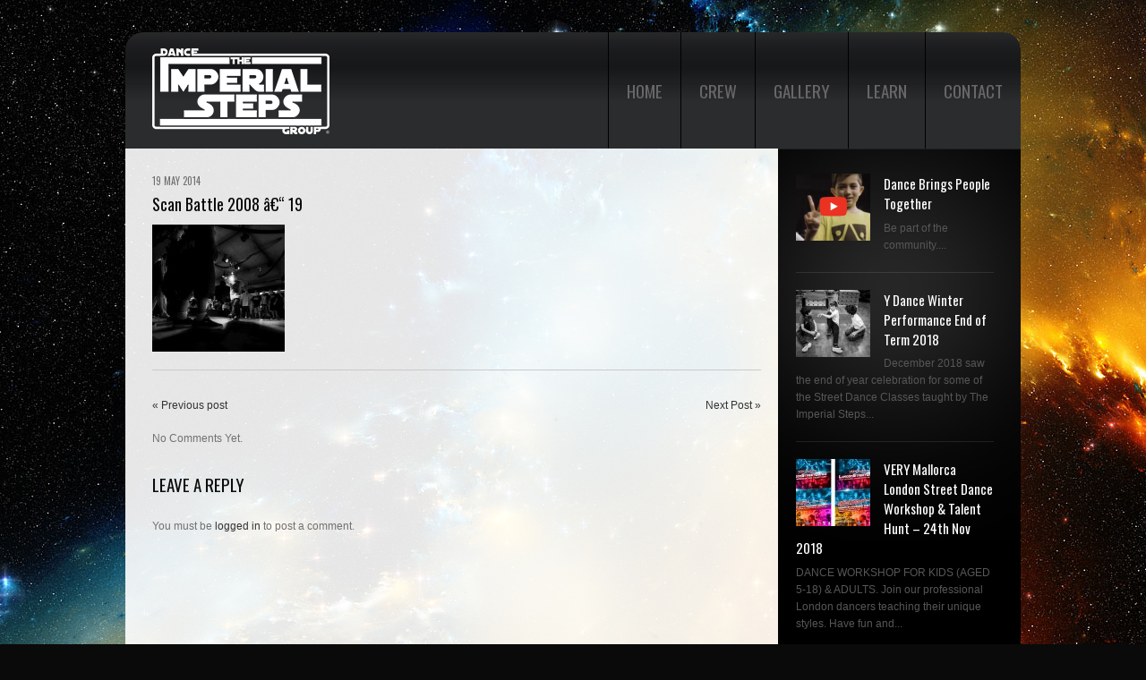

--- FILE ---
content_type: text/html; charset=UTF-8
request_url: http://www.theimperialsteps.com/portfolio-view/scan-battle-2008-19/
body_size: 12605
content:
<!DOCTYPE html>
<!--[if lt IE 7 ]><html class="ie ie6" lang="en-US"> <![endif]-->
<!--[if IE 7 ]><html class="ie ie7" lang="en-US"> <![endif]-->
<!--[if IE 8 ]><html class="ie ie8" lang="en-US"> <![endif]-->
<!--[if IE 9 ]><html class="ie ie9" lang="en-US"> <![endif]-->
<!--[if (gt IE 9)|!(IE)]><!--><html lang="en-US"> <!--<![endif]-->
<head>
	<title>  Scan Battle 2008 â€“ 19</title>
	<meta name="description" content=" &raquo; Scan Battle 2008 â€“ 19 | The official Imperial Steps Dance Group website. Imperial Steps is a UK based urban dance group." />
	<meta charset="UTF-8" />
	<meta name="viewport" content="width=device-width,initial-scale=1.0">
	<link rel="profile" href="http://gmpg.org/xfn/11" />
  <link rel="icon" href="http://www.theimperialsteps.com/wp-content/themes/isc/favicon.ico" type="image/x-icon" />
	<link rel="pingback" href="http://www.theimperialsteps.com/xmlrpc.php" />
	<link rel="alternate" type="application/rss+xml" title="" href="http://www.theimperialsteps.com/feed/" />
	<link rel="alternate" type="application/atom+xml" title="" href="http://www.theimperialsteps.com/feed/atom/" />
	  <!--[if lt IE 8]>
    <div style=' clear: both; text-align:center; position: relative;'>
    	<a href="http://www.microsoft.com/windows/internet-explorer/default.aspx?ocid=ie6_countdown_bannercode"><img src="http://storage.ie6countdown.com/assets/100/images/banners/warning_bar_0000_us.jpg" border="0" alt="" /></a>
    </div>
  <![endif]-->
  <link rel="stylesheet" type="text/css" media="all" href="http://www.theimperialsteps.com/wp-content/themes/isc/css/normalize.css" />
	<link rel="stylesheet" type="text/css" media="all" href="http://www.theimperialsteps.com/wp-content/themes/isc/style.css" />
  <link rel="stylesheet" type="text/css" media="all" href="http://www.theimperialsteps.com/wp-content/themes/isc/css/prettyPhoto.css" />
	<link rel="stylesheet" type="text/css" media="all" href="http://www.theimperialsteps.com/wp-content/themes/isc/css/flexslider.css" />
  <link rel="stylesheet" type="text/css" media="all" href="http://www.theimperialsteps.com/wp-content/themes/isc/css/skeleton.css" />
	<link rel="stylesheet" type="text/css" media="all" href="http://www.theimperialsteps.com/wp-content/themes/isc/css/320.css" />
	<link rel="stylesheet" type="text/css" media="all" href="http://www.theimperialsteps.com/wp-content/themes/isc/css/480.css" />
	<link rel="stylesheet" type="text/css" media="all" href="http://www.theimperialsteps.com/wp-content/themes/isc/css/768.css" />
	<link href='http://fonts.googleapis.com/css?family=Oswald' rel='stylesheet' type='text/css'>
	<meta name='robots' content='max-image-preview:large' />
<link rel='dns-prefetch' href='//www.theimperialsteps.com' />
<link rel='dns-prefetch' href='//s.w.org' />
<link rel="alternate" type="application/rss+xml" title=" &raquo; Feed" href="http://www.theimperialsteps.com/feed/" />
<link rel="alternate" type="application/rss+xml" title=" &raquo; Comments Feed" href="http://www.theimperialsteps.com/comments/feed/" />
<link rel="alternate" type="application/rss+xml" title=" &raquo; Scan Battle 2008 â€“ 19 Comments Feed" href="http://www.theimperialsteps.com/portfolio-view/scan-battle-2008-19/feed/" />
<script type="text/javascript">
window._wpemojiSettings = {"baseUrl":"https:\/\/s.w.org\/images\/core\/emoji\/14.0.0\/72x72\/","ext":".png","svgUrl":"https:\/\/s.w.org\/images\/core\/emoji\/14.0.0\/svg\/","svgExt":".svg","source":{"concatemoji":"http:\/\/www.theimperialsteps.com\/wp-includes\/js\/wp-emoji-release.min.js?ver=6.0.11"}};
/*! This file is auto-generated */
!function(e,a,t){var n,r,o,i=a.createElement("canvas"),p=i.getContext&&i.getContext("2d");function s(e,t){var a=String.fromCharCode,e=(p.clearRect(0,0,i.width,i.height),p.fillText(a.apply(this,e),0,0),i.toDataURL());return p.clearRect(0,0,i.width,i.height),p.fillText(a.apply(this,t),0,0),e===i.toDataURL()}function c(e){var t=a.createElement("script");t.src=e,t.defer=t.type="text/javascript",a.getElementsByTagName("head")[0].appendChild(t)}for(o=Array("flag","emoji"),t.supports={everything:!0,everythingExceptFlag:!0},r=0;r<o.length;r++)t.supports[o[r]]=function(e){if(!p||!p.fillText)return!1;switch(p.textBaseline="top",p.font="600 32px Arial",e){case"flag":return s([127987,65039,8205,9895,65039],[127987,65039,8203,9895,65039])?!1:!s([55356,56826,55356,56819],[55356,56826,8203,55356,56819])&&!s([55356,57332,56128,56423,56128,56418,56128,56421,56128,56430,56128,56423,56128,56447],[55356,57332,8203,56128,56423,8203,56128,56418,8203,56128,56421,8203,56128,56430,8203,56128,56423,8203,56128,56447]);case"emoji":return!s([129777,127995,8205,129778,127999],[129777,127995,8203,129778,127999])}return!1}(o[r]),t.supports.everything=t.supports.everything&&t.supports[o[r]],"flag"!==o[r]&&(t.supports.everythingExceptFlag=t.supports.everythingExceptFlag&&t.supports[o[r]]);t.supports.everythingExceptFlag=t.supports.everythingExceptFlag&&!t.supports.flag,t.DOMReady=!1,t.readyCallback=function(){t.DOMReady=!0},t.supports.everything||(n=function(){t.readyCallback()},a.addEventListener?(a.addEventListener("DOMContentLoaded",n,!1),e.addEventListener("load",n,!1)):(e.attachEvent("onload",n),a.attachEvent("onreadystatechange",function(){"complete"===a.readyState&&t.readyCallback()})),(e=t.source||{}).concatemoji?c(e.concatemoji):e.wpemoji&&e.twemoji&&(c(e.twemoji),c(e.wpemoji)))}(window,document,window._wpemojiSettings);
</script>
<style type="text/css">
img.wp-smiley,
img.emoji {
	display: inline !important;
	border: none !important;
	box-shadow: none !important;
	height: 1em !important;
	width: 1em !important;
	margin: 0 0.07em !important;
	vertical-align: -0.1em !important;
	background: none !important;
	padding: 0 !important;
}
</style>
	<link rel='stylesheet' id='sbi_styles-css'  href='http://www.theimperialsteps.com/wp-content/plugins/instagram-feed/css/sbi-styles.min.css?ver=6.0.5' type='text/css' media='all' />
<link rel='stylesheet' id='wp-block-library-css'  href='http://www.theimperialsteps.com/wp-includes/css/dist/block-library/style.min.css?ver=6.0.11' type='text/css' media='all' />
<style id='global-styles-inline-css' type='text/css'>
body{--wp--preset--color--black: #000000;--wp--preset--color--cyan-bluish-gray: #abb8c3;--wp--preset--color--white: #ffffff;--wp--preset--color--pale-pink: #f78da7;--wp--preset--color--vivid-red: #cf2e2e;--wp--preset--color--luminous-vivid-orange: #ff6900;--wp--preset--color--luminous-vivid-amber: #fcb900;--wp--preset--color--light-green-cyan: #7bdcb5;--wp--preset--color--vivid-green-cyan: #00d084;--wp--preset--color--pale-cyan-blue: #8ed1fc;--wp--preset--color--vivid-cyan-blue: #0693e3;--wp--preset--color--vivid-purple: #9b51e0;--wp--preset--gradient--vivid-cyan-blue-to-vivid-purple: linear-gradient(135deg,rgba(6,147,227,1) 0%,rgb(155,81,224) 100%);--wp--preset--gradient--light-green-cyan-to-vivid-green-cyan: linear-gradient(135deg,rgb(122,220,180) 0%,rgb(0,208,130) 100%);--wp--preset--gradient--luminous-vivid-amber-to-luminous-vivid-orange: linear-gradient(135deg,rgba(252,185,0,1) 0%,rgba(255,105,0,1) 100%);--wp--preset--gradient--luminous-vivid-orange-to-vivid-red: linear-gradient(135deg,rgba(255,105,0,1) 0%,rgb(207,46,46) 100%);--wp--preset--gradient--very-light-gray-to-cyan-bluish-gray: linear-gradient(135deg,rgb(238,238,238) 0%,rgb(169,184,195) 100%);--wp--preset--gradient--cool-to-warm-spectrum: linear-gradient(135deg,rgb(74,234,220) 0%,rgb(151,120,209) 20%,rgb(207,42,186) 40%,rgb(238,44,130) 60%,rgb(251,105,98) 80%,rgb(254,248,76) 100%);--wp--preset--gradient--blush-light-purple: linear-gradient(135deg,rgb(255,206,236) 0%,rgb(152,150,240) 100%);--wp--preset--gradient--blush-bordeaux: linear-gradient(135deg,rgb(254,205,165) 0%,rgb(254,45,45) 50%,rgb(107,0,62) 100%);--wp--preset--gradient--luminous-dusk: linear-gradient(135deg,rgb(255,203,112) 0%,rgb(199,81,192) 50%,rgb(65,88,208) 100%);--wp--preset--gradient--pale-ocean: linear-gradient(135deg,rgb(255,245,203) 0%,rgb(182,227,212) 50%,rgb(51,167,181) 100%);--wp--preset--gradient--electric-grass: linear-gradient(135deg,rgb(202,248,128) 0%,rgb(113,206,126) 100%);--wp--preset--gradient--midnight: linear-gradient(135deg,rgb(2,3,129) 0%,rgb(40,116,252) 100%);--wp--preset--duotone--dark-grayscale: url('#wp-duotone-dark-grayscale');--wp--preset--duotone--grayscale: url('#wp-duotone-grayscale');--wp--preset--duotone--purple-yellow: url('#wp-duotone-purple-yellow');--wp--preset--duotone--blue-red: url('#wp-duotone-blue-red');--wp--preset--duotone--midnight: url('#wp-duotone-midnight');--wp--preset--duotone--magenta-yellow: url('#wp-duotone-magenta-yellow');--wp--preset--duotone--purple-green: url('#wp-duotone-purple-green');--wp--preset--duotone--blue-orange: url('#wp-duotone-blue-orange');--wp--preset--font-size--small: 13px;--wp--preset--font-size--medium: 20px;--wp--preset--font-size--large: 36px;--wp--preset--font-size--x-large: 42px;}.has-black-color{color: var(--wp--preset--color--black) !important;}.has-cyan-bluish-gray-color{color: var(--wp--preset--color--cyan-bluish-gray) !important;}.has-white-color{color: var(--wp--preset--color--white) !important;}.has-pale-pink-color{color: var(--wp--preset--color--pale-pink) !important;}.has-vivid-red-color{color: var(--wp--preset--color--vivid-red) !important;}.has-luminous-vivid-orange-color{color: var(--wp--preset--color--luminous-vivid-orange) !important;}.has-luminous-vivid-amber-color{color: var(--wp--preset--color--luminous-vivid-amber) !important;}.has-light-green-cyan-color{color: var(--wp--preset--color--light-green-cyan) !important;}.has-vivid-green-cyan-color{color: var(--wp--preset--color--vivid-green-cyan) !important;}.has-pale-cyan-blue-color{color: var(--wp--preset--color--pale-cyan-blue) !important;}.has-vivid-cyan-blue-color{color: var(--wp--preset--color--vivid-cyan-blue) !important;}.has-vivid-purple-color{color: var(--wp--preset--color--vivid-purple) !important;}.has-black-background-color{background-color: var(--wp--preset--color--black) !important;}.has-cyan-bluish-gray-background-color{background-color: var(--wp--preset--color--cyan-bluish-gray) !important;}.has-white-background-color{background-color: var(--wp--preset--color--white) !important;}.has-pale-pink-background-color{background-color: var(--wp--preset--color--pale-pink) !important;}.has-vivid-red-background-color{background-color: var(--wp--preset--color--vivid-red) !important;}.has-luminous-vivid-orange-background-color{background-color: var(--wp--preset--color--luminous-vivid-orange) !important;}.has-luminous-vivid-amber-background-color{background-color: var(--wp--preset--color--luminous-vivid-amber) !important;}.has-light-green-cyan-background-color{background-color: var(--wp--preset--color--light-green-cyan) !important;}.has-vivid-green-cyan-background-color{background-color: var(--wp--preset--color--vivid-green-cyan) !important;}.has-pale-cyan-blue-background-color{background-color: var(--wp--preset--color--pale-cyan-blue) !important;}.has-vivid-cyan-blue-background-color{background-color: var(--wp--preset--color--vivid-cyan-blue) !important;}.has-vivid-purple-background-color{background-color: var(--wp--preset--color--vivid-purple) !important;}.has-black-border-color{border-color: var(--wp--preset--color--black) !important;}.has-cyan-bluish-gray-border-color{border-color: var(--wp--preset--color--cyan-bluish-gray) !important;}.has-white-border-color{border-color: var(--wp--preset--color--white) !important;}.has-pale-pink-border-color{border-color: var(--wp--preset--color--pale-pink) !important;}.has-vivid-red-border-color{border-color: var(--wp--preset--color--vivid-red) !important;}.has-luminous-vivid-orange-border-color{border-color: var(--wp--preset--color--luminous-vivid-orange) !important;}.has-luminous-vivid-amber-border-color{border-color: var(--wp--preset--color--luminous-vivid-amber) !important;}.has-light-green-cyan-border-color{border-color: var(--wp--preset--color--light-green-cyan) !important;}.has-vivid-green-cyan-border-color{border-color: var(--wp--preset--color--vivid-green-cyan) !important;}.has-pale-cyan-blue-border-color{border-color: var(--wp--preset--color--pale-cyan-blue) !important;}.has-vivid-cyan-blue-border-color{border-color: var(--wp--preset--color--vivid-cyan-blue) !important;}.has-vivid-purple-border-color{border-color: var(--wp--preset--color--vivid-purple) !important;}.has-vivid-cyan-blue-to-vivid-purple-gradient-background{background: var(--wp--preset--gradient--vivid-cyan-blue-to-vivid-purple) !important;}.has-light-green-cyan-to-vivid-green-cyan-gradient-background{background: var(--wp--preset--gradient--light-green-cyan-to-vivid-green-cyan) !important;}.has-luminous-vivid-amber-to-luminous-vivid-orange-gradient-background{background: var(--wp--preset--gradient--luminous-vivid-amber-to-luminous-vivid-orange) !important;}.has-luminous-vivid-orange-to-vivid-red-gradient-background{background: var(--wp--preset--gradient--luminous-vivid-orange-to-vivid-red) !important;}.has-very-light-gray-to-cyan-bluish-gray-gradient-background{background: var(--wp--preset--gradient--very-light-gray-to-cyan-bluish-gray) !important;}.has-cool-to-warm-spectrum-gradient-background{background: var(--wp--preset--gradient--cool-to-warm-spectrum) !important;}.has-blush-light-purple-gradient-background{background: var(--wp--preset--gradient--blush-light-purple) !important;}.has-blush-bordeaux-gradient-background{background: var(--wp--preset--gradient--blush-bordeaux) !important;}.has-luminous-dusk-gradient-background{background: var(--wp--preset--gradient--luminous-dusk) !important;}.has-pale-ocean-gradient-background{background: var(--wp--preset--gradient--pale-ocean) !important;}.has-electric-grass-gradient-background{background: var(--wp--preset--gradient--electric-grass) !important;}.has-midnight-gradient-background{background: var(--wp--preset--gradient--midnight) !important;}.has-small-font-size{font-size: var(--wp--preset--font-size--small) !important;}.has-medium-font-size{font-size: var(--wp--preset--font-size--medium) !important;}.has-large-font-size{font-size: var(--wp--preset--font-size--large) !important;}.has-x-large-font-size{font-size: var(--wp--preset--font-size--x-large) !important;}
</style>
<link rel='stylesheet' id='contact-form-7-css'  href='http://www.theimperialsteps.com/wp-content/plugins/contact-form-7/includes/css/styles.css?ver=5.5.6.1' type='text/css' media='all' />
<link rel='stylesheet' id='wp-pagenavi-css'  href='http://www.theimperialsteps.com/wp-content/plugins/wp-pagenavi/pagenavi-css.css?ver=2.70' type='text/css' media='all' />
<link rel='stylesheet' id='__EPYT__style-css'  href='http://www.theimperialsteps.com/wp-content/plugins/youtube-embed-plus/styles/ytprefs.min.css?ver=14.1.1' type='text/css' media='all' />
<style id='__EPYT__style-inline-css' type='text/css'>

                .epyt-gallery-thumb {
                        width: 33.333%;
                }
                
                         @media (min-width:0px) and (max-width: 767px) {
                            .epyt-gallery-rowbreak {
                                display: none;
                            }
                            .epyt-gallery-allthumbs[class*="epyt-cols"] .epyt-gallery-thumb {
                                width: 100% !important;
                            }
                          }
</style>
<script type='text/javascript' src='http://www.theimperialsteps.com/wp-content/themes/isc/js/jquery-1.6.4.min.js?ver=1.6.4' id='jquery-js'></script>
<script type='text/javascript' src='http://www.theimperialsteps.com/wp-content/themes/isc/js/modernizr.js?ver=2.0.6' id='modernizr-js'></script>
<script type='text/javascript' src='http://www.theimperialsteps.com/wp-content/themes/isc/js/superfish.js?ver=1.4.8' id='superfish-js'></script>
<script type='text/javascript' src='http://www.theimperialsteps.com/wp-content/themes/isc/js/jquery.easing.1.3.js?ver=1.3' id='easing-js'></script>
<script type='text/javascript' src='http://www.theimperialsteps.com/wp-content/themes/isc/js/jquery.prettyPhoto.js?ver=3.1.3' id='prettyPhoto-js'></script>
<script type='text/javascript' src='http://www.theimperialsteps.com/wp-content/themes/isc/js/jquery.flexslider.js?ver=1.8' id='flexslider-js'></script>
<script type='text/javascript' src='http://www.theimperialsteps.com/wp-content/themes/isc/js/jquery.tools.min.js?ver=1.2.6' id='tools-js'></script>
<script type='text/javascript' src='http://www.theimperialsteps.com/wp-content/themes/isc/js/jquery.mobilemenu.js?ver=1.0' id='mobilemenu-js'></script>
<script type='text/javascript' src='http://www.theimperialsteps.com/wp-content/themes/isc/js/jquery.elastislide.js?ver=1.0' id='elastislide-js'></script>
<script type='text/javascript' src='http://www.theimperialsteps.com/wp-content/themes/isc/js/jquery.loader.js?ver=1.0' id='loader-js'></script>
<script type='text/javascript' src='http://www.theimperialsteps.com/wp-includes/js/swfobject.js?ver=2.2-20120417' id='swfobject-js'></script>
<script type='text/javascript' src='http://www.theimperialsteps.com/wp-content/themes/isc/js/jquery.cycle.all.js?ver=2.99' id='cycleAll-js'></script>
<script type='text/javascript' src='http://www.theimperialsteps.com/wp-content/themes/isc/js/jquery.twitter.js?ver=1.0' id='twitter-js'></script>
<script type='text/javascript' src='http://www.theimperialsteps.com/wp-content/themes/isc/js/jquery.flickrush.js?ver=1.0' id='flickr-js'></script>
<script type='text/javascript' src='http://www.theimperialsteps.com/wp-content/themes/isc/js/audiojs/audio.js?ver=1.0' id='audiojs-js'></script>
<script type='text/javascript' src='http://www.theimperialsteps.com/wp-content/themes/isc/js/custom.js?ver=1.0' id='custom-js'></script>
<script type='text/javascript' id='__ytprefs__-js-extra'>
/* <![CDATA[ */
var _EPYT_ = {"ajaxurl":"http:\/\/www.theimperialsteps.com\/wp-admin\/admin-ajax.php","security":"58d76153a6","gallery_scrolloffset":"20","eppathtoscripts":"http:\/\/www.theimperialsteps.com\/wp-content\/plugins\/youtube-embed-plus\/scripts\/","eppath":"http:\/\/www.theimperialsteps.com\/wp-content\/plugins\/youtube-embed-plus\/","epresponsiveselector":"[\"iframe.__youtube_prefs_widget__\"]","epdovol":"1","version":"14.1.1","evselector":"iframe.__youtube_prefs__[src], iframe[src*=\"youtube.com\/embed\/\"], iframe[src*=\"youtube-nocookie.com\/embed\/\"]","ajax_compat":"","ytapi_load":"light","pause_others":"","stopMobileBuffer":"1","not_live_on_channel":"","vi_active":"","vi_js_posttypes":[]};
/* ]]> */
</script>
<script type='text/javascript' src='http://www.theimperialsteps.com/wp-content/plugins/youtube-embed-plus/scripts/ytprefs.min.js?ver=14.1.1' id='__ytprefs__-js'></script>
<link rel="https://api.w.org/" href="http://www.theimperialsteps.com/wp-json/" /><link rel="EditURI" type="application/rsd+xml" title="RSD" href="http://www.theimperialsteps.com/xmlrpc.php?rsd" />
<link rel="wlwmanifest" type="application/wlwmanifest+xml" href="http://www.theimperialsteps.com/wp-includes/wlwmanifest.xml" /> 
<meta name="generator" content="WordPress 6.0.11" />
<link rel="canonical" href="http://www.theimperialsteps.com/portfolio-view/scan-battle-2008-19/" />
<link rel='shortlink' href='http://www.theimperialsteps.com/?p=3441' />
<link rel="alternate" type="application/json+oembed" href="http://www.theimperialsteps.com/wp-json/oembed/1.0/embed?url=http%3A%2F%2Fwww.theimperialsteps.com%2Fportfolio-view%2Fscan-battle-2008-19%2F" />
<link rel="alternate" type="text/xml+oembed" href="http://www.theimperialsteps.com/wp-json/oembed/1.0/embed?url=http%3A%2F%2Fwww.theimperialsteps.com%2Fportfolio-view%2Fscan-battle-2008-19%2F&#038;format=xml" />
  <!--[if lt IE 9]>
  <style type="text/css">
    .border, .button {
      behavior:url(http://www.theimperialsteps.com/wp-content/themes/isc/PIE.php)
      }
  </style>
  <![endif]-->
  
  <script type="text/javascript">
  	// initialise plugins
		jQuery(function(){
			// main navigation init
			jQuery('ul.sf-menu').superfish({
				delay:       1000, 		// one second delay on mouseout 
				animation:   {opacity:'false',height:'false'}, // fade-in and slide-down animation 
				speed:       'normal',  // faster animation speed 
				autoArrows:  false,   // generation of arrow mark-up (for submenu) 
				dropShadows: false   // drop shadows (for submenu)
			});
			
			// prettyphoto init
			var $window = $(window);
			if (($window.width() < 500) == false) {
				$("a[rel^='prettyPhoto']").prettyPhoto({autoplay_slideshow:false,social_tools:false,animation_speed:'normal'});
			};
			
		});
		
		// Init for audiojs
		audiojs.events.ready(function() {
			var as = audiojs.createAll();
		});
  </script>
	
	
	<!--[if (gt IE 9)|!(IE)]><!-->
	<script type="text/javascript">
		jQuery(function(){
			jQuery('.sf-menu').mobileMenu({
				combine: false,
				switchWidth:768,
				prependTo: 'nav.primary'
			});
		})
	</script>
	<!--<![endif]-->
  

  <!-- Custom CSS -->
	  <style type="text/css">
  	a.hover{color:#ffcc33}  </style>
    
  
  
  
  <style type="text/css">
		/* Body styling options */
				
  	/* Header styling options */
				
		/* Links and buttons color */
		a{color:#333333}.button {background:#333333}		
		/* Body typography */
		  </style>
</head>

<body class="portfolio-template-default single single-portfolio postid-3441">

<div id="main"><!-- this encompasses the entire Web site -->
	<header id="header" class="container">
		<div id="widget-header">
			<!-- Wigitized Header -->		</div><!--#widget-header-->
		<div class="logo">
												<a href="http://www.theimperialsteps.com/" id="logo"><img src="http://www.theimperialsteps.com/wp-content/uploads/2012/10/isc_logo_dance_group.png" alt="" title="The official Imperial Steps Dance Group website. Imperial Steps is a UK based urban dance group."></a>
									</div>
		<div id="top-header">
			<nav class="primary">
				<ul id="topnav" class="sf-menu"><li id="menu-item-825" class="menu-item menu-item-type-post_type menu-item-object-page menu-item-home menu-item-825"><a href="http://www.theimperialsteps.com/">Home</a></li>
<li id="menu-item-772" class="menu-item menu-item-type-post_type menu-item-object-page menu-item-has-children menu-item-772"><a href="http://www.theimperialsteps.com/crew/">Crew</a>
<ul class="sub-menu">
	<li id="menu-item-950" class="menu-item menu-item-type-post_type menu-item-object-page menu-item-950"><a href="http://www.theimperialsteps.com/crew/vitamin/">Vitamin</a></li>
	<li id="menu-item-3727" class="menu-item menu-item-type-post_type menu-item-object-page menu-item-3727"><a href="http://www.theimperialsteps.com/crew/sparkx/">Sparkx</a></li>
	<li id="menu-item-4436" class="menu-item menu-item-type-post_type menu-item-object-page menu-item-4436"><a href="http://www.theimperialsteps.com/crew/g1/">G1</a></li>
	<li id="menu-item-4435" class="menu-item menu-item-type-post_type menu-item-object-page menu-item-4435"><a href="http://www.theimperialsteps.com/crew/kim/">Kim Marie</a></li>
	<li id="menu-item-4434" class="menu-item menu-item-type-post_type menu-item-object-page menu-item-4434"><a href="http://www.theimperialsteps.com/crew/siegfried/">Siegfried Francisco</a></li>
	<li id="menu-item-2559" class="menu-item menu-item-type-post_type menu-item-object-page menu-item-2559"><a href="http://www.theimperialsteps.com/crew/tran-roc/">Tran-Roc</a></li>
	<li id="menu-item-993" class="menu-item menu-item-type-post_type menu-item-object-page menu-item-993"><a href="http://www.theimperialsteps.com/crew/cav/">Cav</a></li>
	<li id="menu-item-3660" class="menu-item menu-item-type-post_type menu-item-object-page menu-item-3660"><a href="http://www.theimperialsteps.com/crew/the-count/">The Count</a></li>
	<li id="menu-item-978" class="menu-item menu-item-type-post_type menu-item-object-page menu-item-978"><a href="http://www.theimperialsteps.com/crew/redkid/">Redkid</a></li>
	<li id="menu-item-998" class="menu-item menu-item-type-post_type menu-item-object-page menu-item-998"><a href="http://www.theimperialsteps.com/crew/lassehd/">LasseHD</a></li>
	<li id="menu-item-952" class="menu-item menu-item-type-post_type menu-item-object-page menu-item-952"><a href="http://www.theimperialsteps.com/crew/joel/">Joel</a></li>
</ul>
</li>
<li id="menu-item-1035" class="menu-item menu-item-type-post_type menu-item-object-page menu-item-has-children menu-item-1035"><a href="http://www.theimperialsteps.com/gallery/">Gallery</a>
<ul class="sub-menu">
	<li id="menu-item-2065" class="menu-item menu-item-type-post_type menu-item-object-page menu-item-2065"><a href="http://www.theimperialsteps.com/videos/">Videos</a></li>
	<li id="menu-item-1040" class="menu-item menu-item-type-post_type menu-item-object-page menu-item-has-children menu-item-1040"><a href="http://www.theimperialsteps.com/photos-images/">Photos &#038; Images</a>
	<ul class="sub-menu">
		<li id="menu-item-3125" class="menu-item menu-item-type-post_type menu-item-object-page menu-item-has-children menu-item-3125"><a href="http://www.theimperialsteps.com/photos-images/battles-competitions/">Battles &#038; Competitions</a>
		<ul class="sub-menu">
			<li id="menu-item-4252" class="menu-item menu-item-type-post_type menu-item-object-page menu-item-4252"><a href="http://www.theimperialsteps.com/photos-images/battles-competitions/step-star-episode-1/">Step Star Episode 1</a></li>
			<li id="menu-item-3734" class="menu-item menu-item-type-post_type menu-item-object-page menu-item-3734"><a href="http://www.theimperialsteps.com/photos-images/battles-competitions/uk-street-dance-championships-2014/">UK Street Dance Championships 2014</a></li>
			<li id="menu-item-3460" class="menu-item menu-item-type-post_type menu-item-object-page menu-item-3460"><a href="http://www.theimperialsteps.com/photos-images/battles-competitions/scan-battle-2008/">Scan Battle 2008</a></li>
			<li id="menu-item-3308" class="menu-item menu-item-type-post_type menu-item-object-page menu-item-3308"><a href="http://www.theimperialsteps.com/photos-images/battles-competitions/british-break-dance-championships-2007/">British Break Dance Championships 2007</a></li>
			<li id="menu-item-3594" class="menu-item menu-item-type-post_type menu-item-object-page menu-item-3594"><a href="http://www.theimperialsteps.com/photos-images/battles-competitions/floor-wars-2007/">Floor Wars 2007</a></li>
			<li id="menu-item-3200" class="menu-item menu-item-type-post_type menu-item-object-page menu-item-3200"><a href="http://www.theimperialsteps.com/photos-images/battles-competitions/breakin-bread-2007/">Breakin Bread 2007</a></li>
			<li id="menu-item-3124" class="menu-item menu-item-type-post_type menu-item-object-page menu-item-3124"><a href="http://www.theimperialsteps.com/photos-images/battles-competitions/breakin-bread-2005/">Breakin Bread 2005</a></li>
		</ul>
</li>
		<li id="menu-item-1439" class="menu-item menu-item-type-post_type menu-item-object-page menu-item-has-children menu-item-1439"><a href="http://www.theimperialsteps.com/photos-images/classes-workshops/">Classes &#038; Workshops</a>
		<ul class="sub-menu">
			<li id="menu-item-2754" class="menu-item menu-item-type-post_type menu-item-object-page menu-item-2754"><a href="http://www.theimperialsteps.com/photos-images/classes-workshops/paddington-arts-2013/">Paddington Arts 2013</a></li>
			<li id="menu-item-2734" class="menu-item menu-item-type-post_type menu-item-object-page menu-item-2734"><a href="http://www.theimperialsteps.com/photos-images/classes-workshops/fitness-condition-2013/">Fitness &#038; Condition 2013</a></li>
			<li id="menu-item-2479" class="menu-item menu-item-type-post_type menu-item-object-page menu-item-2479"><a href="http://www.theimperialsteps.com/photos-images/classes-workshops/danceworks-2009/">Danceworks 2009</a></li>
			<li id="menu-item-2060" class="menu-item menu-item-type-post_type menu-item-object-page menu-item-2060"><a href="http://www.theimperialsteps.com/photos-images/classes-workshops/danceworks-2008/">Danceworks 2008</a></li>
			<li id="menu-item-1928" class="menu-item menu-item-type-post_type menu-item-object-page menu-item-1928"><a href="http://www.theimperialsteps.com/photos-images/classes-workshops/school-workshop-2006/">School Workshop 2006</a></li>
			<li id="menu-item-1878" class="menu-item menu-item-type-post_type menu-item-object-page menu-item-1878"><a href="http://www.theimperialsteps.com/photos-images/classes-workshops/redkids-workshop-2006/">Redkids&#8217; Workshop 2006</a></li>
			<li id="menu-item-1733" class="menu-item menu-item-type-post_type menu-item-object-page menu-item-1733"><a href="http://www.theimperialsteps.com/photos-images/classes-workshops/danceworks-2006/">Danceworks 2006</a></li>
			<li id="menu-item-1734" class="menu-item menu-item-type-post_type menu-item-object-page menu-item-1734"><a href="http://www.theimperialsteps.com/photos-images/classes-workshops/danceworks-2005/">Danceworks 2005</a></li>
			<li id="menu-item-1440" class="menu-item menu-item-type-post_type menu-item-object-page menu-item-1440"><a href="http://www.theimperialsteps.com/photos-images/classes-workshops/danceworks-2004/">Danceworks 2004</a></li>
		</ul>
</li>
		<li id="menu-item-1152" class="menu-item menu-item-type-post_type menu-item-object-page menu-item-has-children menu-item-1152"><a href="http://www.theimperialsteps.com/photos-images/events-shows/">Events &#038; Shows</a>
		<ul class="sub-menu">
			<li id="menu-item-2630" class="menu-item menu-item-type-post_type menu-item-object-page menu-item-2630"><a href="http://www.theimperialsteps.com/photos-images/events-shows/2012-olympic-games/">2012 London Olympic Games</a></li>
			<li id="menu-item-3572" class="menu-item menu-item-type-post_type menu-item-object-page menu-item-3572"><a href="http://www.theimperialsteps.com/photos-images/events-shows/in-the-ring-2009/">In The Ring 2009</a></li>
			<li id="menu-item-1536" class="menu-item menu-item-type-post_type menu-item-object-page menu-item-1536"><a href="http://www.theimperialsteps.com/photos-images/events-shows/move-it-2008/">Move It 2008</a></li>
			<li id="menu-item-1329" class="menu-item menu-item-type-post_type menu-item-object-page menu-item-1329"><a href="http://www.theimperialsteps.com/photos-images/events-shows/kasimira-party-organisers-2007/">Kasimira Party Organisers 2007</a></li>
			<li id="menu-item-1311" class="menu-item menu-item-type-post_type menu-item-object-page menu-item-1311"><a href="http://www.theimperialsteps.com/photos-images/events-shows/windsor-2007/">Windsor 2007</a></li>
			<li id="menu-item-1284" class="menu-item menu-item-type-post_type menu-item-object-page menu-item-1284"><a href="http://www.theimperialsteps.com/photos-images/events-shows/wedding-bristol-2006/">Wedding â€“ Bristol 2006</a></li>
			<li id="menu-item-1214" class="menu-item menu-item-type-post_type menu-item-object-page menu-item-1214"><a href="http://www.theimperialsteps.com/photos-images/events-shows/volvic-lovebox-2006/">Volvic Lovebox 2006</a></li>
			<li id="menu-item-1156" class="menu-item menu-item-type-post_type menu-item-object-page menu-item-1156"><a href="http://www.theimperialsteps.com/photos-images/events-shows/breakin-convention-2005/">Breakin&#8217; Convention 2005</a></li>
		</ul>
</li>
		<li id="menu-item-2874" class="menu-item menu-item-type-post_type menu-item-object-page menu-item-has-children menu-item-2874"><a href="http://www.theimperialsteps.com/photos-images/plan-zero-juniors/">Plan Zero Juniors</a>
		<ul class="sub-menu">
			<li id="menu-item-3779" class="menu-item menu-item-type-post_type menu-item-object-page menu-item-3779"><a href="http://www.theimperialsteps.com/photos-images/battles-competitions/uk-street-dance-championships-2014/">UK Street Dance Championships 2014</a></li>
			<li id="menu-item-3836" class="menu-item menu-item-type-post_type menu-item-object-page menu-item-3836"><a href="http://www.theimperialsteps.com/photos-images/plan-zero-juniors/paddington-arts-xmas-2014/">Paddington Arts Xmas 2014</a></li>
			<li id="menu-item-2875" class="menu-item menu-item-type-post_type menu-item-object-page menu-item-2875"><a href="http://www.theimperialsteps.com/photos-images/plan-zero-juniors/paddington-arts-xmas-2013/">Paddington Arts Xmas 2013</a></li>
			<li id="menu-item-2877" class="menu-item menu-item-type-post_type menu-item-object-page menu-item-2877"><a href="http://www.theimperialsteps.com/photos-images/plan-zero-juniors/stars-in-the-hood-2013/">Stars In The Hood 2013</a></li>
			<li id="menu-item-2876" class="menu-item menu-item-type-post_type menu-item-object-page menu-item-2876"><a href="http://www.theimperialsteps.com/photos-images/plan-zero-juniors/community-games-2013/">Community Games 2013</a></li>
			<li id="menu-item-2922" class="menu-item menu-item-type-post_type menu-item-object-page menu-item-2922"><a href="http://www.theimperialsteps.com/photos-images/plan-zero-juniors/community-games-2012/">Community Games 2012</a></li>
			<li id="menu-item-2988" class="menu-item menu-item-type-post_type menu-item-object-page menu-item-2988"><a href="http://www.theimperialsteps.com/photos-images/plan-zero-juniors/windsor-fashion-show-2012/">Windsor Fashion Show 2012</a></li>
			<li id="menu-item-2976" class="menu-item menu-item-type-post_type menu-item-object-page menu-item-2976"><a href="http://www.theimperialsteps.com/photos-images/plan-zero-juniors/lil-urban-machines-2012/">Lil Urban Machines 2012</a></li>
			<li id="menu-item-2961" class="menu-item menu-item-type-post_type menu-item-object-page menu-item-2961"><a href="http://www.theimperialsteps.com/photos-images/plan-zero-juniors/lil-urban-machines-2011/">Lil Urban Machines 2011</a></li>
		</ul>
</li>
		<li id="menu-item-1045" class="menu-item menu-item-type-post_type menu-item-object-page menu-item-1045"><a href="http://www.theimperialsteps.com/photos-images/flyers/">Flyers</a></li>
	</ul>
</li>
</ul>
</li>
<li id="menu-item-913" class="menu-item menu-item-type-post_type menu-item-object-page menu-item-913"><a href="http://www.theimperialsteps.com/learn/">Learn</a></li>
<li id="menu-item-641" class="menu-item menu-item-type-post_type menu-item-object-page menu-item-641"><a href="http://www.theimperialsteps.com/contact/">Contact</a></li>
</ul>			</nav><!--.primary-->
		</div>
			</header>
  	<div class="primary_content_wrap container">
		<div class="container_12 clearfix"><div id="content" class="grid_9 right">
	<div class="indent">
					<div id="post-3441" class="post post-3441 portfolio type-portfolio status-publish has-post-thumbnail hentry portfolio_category-scan-battle-2008">
				<article class="post-holder single-post">
					<header class="entry-header">
						<time datetime="2014-05-19T17:30">19 May 2014</time>
						<h1>Scan Battle 2008 â€“ 19</h1>
					</header>
																<figure class="featured-thumbnail"><img width="148" height="142" src="http://www.theimperialsteps.com/wp-content/uploads/2014/05/22-1280-148x142.jpg" class="attachment-post-thumbnail size-post-thumbnail wp-post-image" alt="" srcset="http://www.theimperialsteps.com/wp-content/uploads/2014/05/22-1280-148x142.jpg 148w, http://www.theimperialsteps.com/wp-content/uploads/2014/05/22-1280-220x211.jpg 220w" sizes="(max-width: 148px) 100vw, 148px" /></figure>										<div class="post-content">
																	</div><!--.post-content-->
				</article>

			</div><!-- #post-## -->
			
			
			<nav class="oldernewer">
				<div class="older">
					<a href="http://www.theimperialsteps.com/portfolio-view/scan-battle-2008-20/" rel="prev">&laquo; Previous post</a>				</div><!--.older-->
				<div class="newer">
					<a href="http://www.theimperialsteps.com/portfolio-view/scan-battle-2008-18/" rel="next">Next Post &raquo;</a>				</div><!--.newer-->
			</nav><!--.oldernewer-->

			
<!-- You can start editing here. -->


			<!-- If comments are open, but there are no comments. -->
    <p class="nocomments">No Comments Yet.</p>	


<div id="respond">

<h2>Leave a Reply</h2>

<div class="cancel-comment-reply">
	<small><a rel="nofollow" id="cancel-comment-reply-link" href="/portfolio-view/scan-battle-2008-19/#respond" style="display:none;">Click here to cancel reply.</a></small>
</div>

<p>You must be <a href="http://www.theimperialsteps.com/wp-login.php?redirect_to=http%3A%2F%2Fwww.theimperialsteps.com%2Fportfolio-view%2Fscan-battle-2008-19%2F">logged in</a> to post a comment.</p>
</div>


			</div>
</div><!--#content-->
<aside id="sidebar" class="grid_3">
	<div class="box-holder">
		<div id="text-7" class="widget">			<div class="textwidget"><ul class="recent-posts team"><li class="entry"><a href="http://www.theimperialsteps.com/web-updates/videos/dance-brings-people-together/" title="Dance Brings People Together"><div class="thumb-wrap"><img width="83" height="75" src="http://www.theimperialsteps.com/wp-content/uploads/2019/03/playbutton_promo-83x75.png" class="thumb wp-post-image" alt="" loading="lazy" /></div></a><div class="post_content"><h5><a href="http://www.theimperialsteps.com/web-updates/videos/dance-brings-people-together/" title="Dance Brings People Together">Dance Brings People Together</a></h5><div class="excerpt">Be part of the community.... </div></div></li><li class="entry"><a href="http://www.theimperialsteps.com/whats-new/y-dance-winter-performance-end-of-term-2018/" title="Y Dance Winter Performance End of Term 2018"><div class="thumb-wrap"><img width="83" height="75" src="http://www.theimperialsteps.com/wp-content/uploads/2019/01/1G5A2866-83x75.jpg" class="thumb wp-post-image" alt="" loading="lazy" /></div></a><div class="post_content"><h5><a href="http://www.theimperialsteps.com/whats-new/y-dance-winter-performance-end-of-term-2018/" title="Y Dance Winter Performance End of Term 2018">Y Dance Winter Performance End of Term 2018</a></h5><div class="excerpt">December 2018 saw the end of year celebration for some of the Street Dance Classes taught by The Imperial Steps... </div></div></li><li class="entry"><a href="http://www.theimperialsteps.com/events/very-mallorca-london-street-dance-workshop-talent-hunt/" title="VERY Mallorca London Street Dance Workshop &#038; Talent Hunt &#8211; 24th Nov 2018"><div class="thumb-wrap"><img width="83" height="75" src="http://www.theimperialsteps.com/wp-content/uploads/2018/10/ISC_Step-Star_Escola-Global-Poster_8-83x75.jpg" class="thumb wp-post-image" alt="" loading="lazy" /></div></a><div class="post_content"><h5><a href="http://www.theimperialsteps.com/events/very-mallorca-london-street-dance-workshop-talent-hunt/" title="VERY Mallorca London Street Dance Workshop &#038; Talent Hunt &#8211; 24th Nov 2018">VERY Mallorca London Street Dance Workshop &#038; Talent Hunt &#8211; 24th Nov 2018</a></h5><div class="excerpt">DANCE WORKSHOP FOR KIDS (AGED 5-18) &#038; ADULTS. Join our professional London dancers teaching their unique styles. Have fun and... </div></div></li><li class="entry"><a href="http://www.theimperialsteps.com/events/step-star-end-of-term-summer-jam-2018/" title="Step Star: End of Term Summer Jam 2018"><div class="thumb-wrap"><img width="83" height="75" src="http://www.theimperialsteps.com/wp-content/uploads/2018/10/1V2A4955-83x75.jpg" class="thumb wp-post-image" alt="" loading="lazy" /></div></a><div class="post_content"><h5><a href="http://www.theimperialsteps.com/events/step-star-end-of-term-summer-jam-2018/" title="Step Star: End of Term Summer Jam 2018">Step Star: End of Term Summer Jam 2018</a></h5><div class="excerpt">Since the first ever STEP STAR event back in March 2015, we are now on our fourth STEP STAR event... </div></div></li><li class="entry"><a href="http://www.theimperialsteps.com/announcements/m-i-b-20th-anniversary/" title="M I B 20th Anniversary"><div class="thumb-wrap"><img width="83" height="75" src="http://www.theimperialsteps.com/wp-content/uploads/2017/08/0016-83x75.jpg" class="thumb wp-post-image" alt="" loading="lazy" /></div></a><div class="post_content"><h5><a href="http://www.theimperialsteps.com/announcements/m-i-b-20th-anniversary/" title="M I B 20th Anniversary">M I B 20th Anniversary</a></h5><div class="excerpt">TODAY MARKS THE TWENTIETH ANNIVERSARY OF THE FIRST MEN IN BLACK MOVIE WHICH HIT UK THEATRES ON 1st AUGUST 1997.... </div></div></li></ul><!-- .recent-posts (end) --><a href="#" class="button">More news</a></div>
		</div>	</div>
</aside><!--sidebar-->		</div>
	</div><!--.primary_content_wrap-->
	<footer id="footer">
		<div id="widget-footer" class="container">
			<div class="container_12 clearfix">
				<div id="nav_menu-2" class="grid_3 widget-area"><h4>Menu</h4><div class="menu-bottom-menu-container"><ul id="menu-bottom-menu" class="menu"><li id="menu-item-649" class="menu-item menu-item-type-custom menu-item-object-custom menu-item-649"><a href="http://www.theimperialsteps.co.uk/">Home</a></li>
<li id="menu-item-2308" class="menu-item menu-item-type-post_type menu-item-object-page menu-item-2308"><a href="http://www.theimperialsteps.com/crew/">Crew</a></li>
<li id="menu-item-2316" class="menu-item menu-item-type-post_type menu-item-object-page menu-item-2316"><a href="http://www.theimperialsteps.com/crew/vitamin/">Vitamin</a></li>
<li id="menu-item-3728" class="menu-item menu-item-type-post_type menu-item-object-page menu-item-3728"><a href="http://www.theimperialsteps.com/crew/sparkx/">Sparkx</a></li>
<li id="menu-item-4439" class="menu-item menu-item-type-post_type menu-item-object-page menu-item-4439"><a href="http://www.theimperialsteps.com/crew/g1/">G1</a></li>
<li id="menu-item-4438" class="menu-item menu-item-type-post_type menu-item-object-page menu-item-4438"><a href="http://www.theimperialsteps.com/crew/kim/">Kim Marie</a></li>
<li id="menu-item-4437" class="menu-item menu-item-type-post_type menu-item-object-page menu-item-4437"><a href="http://www.theimperialsteps.com/crew/siegfried/">Siegfried Francisco</a></li>
<li id="menu-item-2315" class="menu-item menu-item-type-post_type menu-item-object-page menu-item-2315"><a href="http://www.theimperialsteps.com/crew/cav/">Cav</a></li>
<li id="menu-item-2658" class="menu-item menu-item-type-post_type menu-item-object-page menu-item-2658"><a href="http://www.theimperialsteps.com/crew/tran-roc/">Tran-Roc</a></li>
<li id="menu-item-3661" class="menu-item menu-item-type-post_type menu-item-object-page menu-item-3661"><a href="http://www.theimperialsteps.com/crew/the-count/">The Count</a></li>
<li id="menu-item-2318" class="menu-item menu-item-type-post_type menu-item-object-page menu-item-2318"><a href="http://www.theimperialsteps.com/crew/redkid/">Redkid</a></li>
<li id="menu-item-2319" class="menu-item menu-item-type-post_type menu-item-object-page menu-item-2319"><a href="http://www.theimperialsteps.com/crew/lassehd/">LasseHD</a></li>
<li id="menu-item-2322" class="menu-item menu-item-type-post_type menu-item-object-page menu-item-2322"><a href="http://www.theimperialsteps.com/crew/joel/">Joel</a></li>
<li id="menu-item-2310" class="menu-item menu-item-type-post_type menu-item-object-page menu-item-2310"><a href="http://www.theimperialsteps.com/gallery/">Gallery</a></li>
<li id="menu-item-2312" class="menu-item menu-item-type-post_type menu-item-object-page menu-item-2312"><a href="http://www.theimperialsteps.com/videos/">Videos</a></li>
<li id="menu-item-2309" class="menu-item menu-item-type-post_type menu-item-object-page menu-item-2309"><a href="http://www.theimperialsteps.com/photos-images/">Photos &#038; Images</a></li>
<li id="menu-item-2314" class="menu-item menu-item-type-post_type menu-item-object-page menu-item-2314"><a href="http://www.theimperialsteps.com/learn/">Learn</a></li>
<li id="menu-item-2326" class="menu-item menu-item-type-post_type menu-item-object-page menu-item-2326"><a href="http://www.theimperialsteps.com/history/showcases-guest-appearances/">Showcases &#038; Guest Appearances</a></li>
<li id="menu-item-2328" class="menu-item menu-item-type-post_type menu-item-object-page menu-item-2328"><a href="http://www.theimperialsteps.com/history/battles-competitions/">Battles &#038; Competitions</a></li>
<li id="menu-item-2311" class="menu-item menu-item-type-post_type menu-item-object-page menu-item-2311"><a href="http://www.theimperialsteps.com/contact/">Contact</a></li>
</ul></div></div><div id="categories-3" class="grid_3 widget-area"><h4>Categories</h4>
			<ul>
					<li class="cat-item cat-item-10"><a href="http://www.theimperialsteps.com/category/announcements/">Announcements</a>
</li>
	<li class="cat-item cat-item-3"><a href="http://www.theimperialsteps.com/category/classes/" title="Information about ISC Danceworks classes should be posted under this category.">Classes</a>
</li>
	<li class="cat-item cat-item-2"><a href="http://www.theimperialsteps.com/category/events/" title="All posts relating to events should be posted under this category.">Events</a>
</li>
	<li class="cat-item cat-item-133"><a href="http://www.theimperialsteps.com/category/four-home-page/" title="This is for the 4 icons below the rotating pictures.">Featured Home Page</a>
</li>
	<li class="cat-item cat-item-1"><a href="http://www.theimperialsteps.com/category/uncategorized/">Random</a>
</li>
	<li class="cat-item cat-item-4"><a href="http://www.theimperialsteps.com/category/web-updates/videos/" title="Category for video updates">Videos</a>
</li>
	<li class="cat-item cat-item-5"><a href="http://www.theimperialsteps.com/category/web-updates/">Web Updates</a>
</li>
	<li class="cat-item cat-item-32"><a href="http://www.theimperialsteps.com/category/whats-new/" title="For the home page">What&#039;s New</a>
</li>
			</ul>

			</div><div id="social_networks-2" class="grid_3 widget-area"><h4>Social Networking</h4>		
			<ul class="social-networks">
				
								    								<li>
							<a rel="external" title="facebook" href="http://www.facebook.com/home.php?#!/group.php?gid=373433666136">
						    											<img src="http://www.theimperialsteps.com/wp-content/themes/isc/images/icons/facebook.png" alt="">
								 
									Facebook															</a>
						</li>
													    								<li>
							<a rel="external" title="twitter" href="https://twitter.com/imperialsteps">
						    											<img src="http://www.theimperialsteps.com/wp-content/themes/isc/images/icons/twitter.png" alt="">
								 
									Twitter															</a>
						</li>
													    										    										    										    										    								<li>
							<a rel="external" title="youtube" href="http://www.youtube.com/user/imperialsteps/">
						    											<img src="http://www.theimperialsteps.com/wp-content/themes/isc/images/icons/youtube.png" alt="">
								 
									YouTube															</a>
						</li>
													      
      		</ul>
      
		</div><div id="tag_cloud-2" class="grid_3 widget-area"><h4>Tags</h4><div class="tagcloud"><a href="http://www.theimperialsteps.com/tag/battles/" class="tag-cloud-link tag-link-93 tag-link-position-1" style="font-size: 17.961538461538pt;" aria-label="battles (6 items)">battles</a>
<a href="http://www.theimperialsteps.com/tag/beginners-class/" class="tag-cloud-link tag-link-50 tag-link-position-2" style="font-size: 8pt;" aria-label="beginners class (2 items)">beginners class</a>
<a href="http://www.theimperialsteps.com/tag/breakbeats/" class="tag-cloud-link tag-link-26 tag-link-position-3" style="font-size: 11.230769230769pt;" aria-label="breakbeats (3 items)">breakbeats</a>
<a href="http://www.theimperialsteps.com/tag/breakin-bread/" class="tag-cloud-link tag-link-14 tag-link-position-4" style="font-size: 11.230769230769pt;" aria-label="Breakin Bread (3 items)">Breakin Bread</a>
<a href="http://www.theimperialsteps.com/tag/british-breakdance-championship/" class="tag-cloud-link tag-link-67 tag-link-position-5" style="font-size: 8pt;" aria-label="british breakdance championship (2 items)">british breakdance championship</a>
<a href="http://www.theimperialsteps.com/tag/camden-high-street/" class="tag-cloud-link tag-link-21 tag-link-position-6" style="font-size: 8pt;" aria-label="Camden High Street (2 items)">Camden High Street</a>
<a href="http://www.theimperialsteps.com/tag/class/" class="tag-cloud-link tag-link-175 tag-link-position-7" style="font-size: 8pt;" aria-label="class (2 items)">class</a>
<a href="http://www.theimperialsteps.com/tag/classes-2/" class="tag-cloud-link tag-link-117 tag-link-position-8" style="font-size: 11.230769230769pt;" aria-label="classes (3 items)">classes</a>
<a href="http://www.theimperialsteps.com/tag/competition/" class="tag-cloud-link tag-link-78 tag-link-position-9" style="font-size: 13.923076923077pt;" aria-label="competition (4 items)">competition</a>
<a href="http://www.theimperialsteps.com/tag/copenhagen/" class="tag-cloud-link tag-link-99 tag-link-position-10" style="font-size: 8pt;" aria-label="copenhagen (2 items)">copenhagen</a>
<a href="http://www.theimperialsteps.com/tag/dance/" class="tag-cloud-link tag-link-54 tag-link-position-11" style="font-size: 16.076923076923pt;" aria-label="dance (5 items)">dance</a>
<a href="http://www.theimperialsteps.com/tag/drama/" class="tag-cloud-link tag-link-184 tag-link-position-12" style="font-size: 8pt;" aria-label="drama (2 items)">drama</a>
<a href="http://www.theimperialsteps.com/tag/funk/" class="tag-cloud-link tag-link-25 tag-link-position-13" style="font-size: 8pt;" aria-label="funk (2 items)">funk</a>
<a href="http://www.theimperialsteps.com/tag/germany/" class="tag-cloud-link tag-link-69 tag-link-position-14" style="font-size: 11.230769230769pt;" aria-label="germany (3 items)">germany</a>
<a href="http://www.theimperialsteps.com/tag/ido-world-hip-hop-championships/" class="tag-cloud-link tag-link-68 tag-link-position-15" style="font-size: 8pt;" aria-label="ido world hip hop championships (2 items)">ido world hip hop championships</a>
<a href="http://www.theimperialsteps.com/tag/imperial-steps/" class="tag-cloud-link tag-link-160 tag-link-position-16" style="font-size: 11.230769230769pt;" aria-label="imperial steps (3 items)">imperial steps</a>
<a href="http://www.theimperialsteps.com/tag/imperial-steps-crew/" class="tag-cloud-link tag-link-89 tag-link-position-17" style="font-size: 22pt;" aria-label="imperial steps crew (9 items)">imperial steps crew</a>
<a href="http://www.theimperialsteps.com/tag/international-dance-organisation/" class="tag-cloud-link tag-link-71 tag-link-position-18" style="font-size: 8pt;" aria-label="international dance organisation (2 items)">international dance organisation</a>
<a href="http://www.theimperialsteps.com/tag/jazzman-gerald/" class="tag-cloud-link tag-link-19 tag-link-position-19" style="font-size: 8pt;" aria-label="Jazzman Gerald (2 items)">Jazzman Gerald</a>
<a href="http://www.theimperialsteps.com/tag/kaycee/" class="tag-cloud-link tag-link-187 tag-link-position-20" style="font-size: 11.230769230769pt;" aria-label="Kay&#039;Cee (3 items)">Kay&#039;Cee</a>
<a href="http://www.theimperialsteps.com/tag/kids/" class="tag-cloud-link tag-link-173 tag-link-position-21" style="font-size: 11.230769230769pt;" aria-label="kids (3 items)">kids</a>
<a href="http://www.theimperialsteps.com/tag/live/" class="tag-cloud-link tag-link-193 tag-link-position-22" style="font-size: 13.923076923077pt;" aria-label="live (4 items)">live</a>
<a href="http://www.theimperialsteps.com/tag/london/" class="tag-cloud-link tag-link-23 tag-link-position-23" style="font-size: 13.923076923077pt;" aria-label="London (4 items)">London</a>
<a href="http://www.theimperialsteps.com/tag/myspace/" class="tag-cloud-link tag-link-100 tag-link-position-24" style="font-size: 8pt;" aria-label="myspace (2 items)">myspace</a>
<a href="http://www.theimperialsteps.com/tag/paddington-arts/" class="tag-cloud-link tag-link-171 tag-link-position-25" style="font-size: 13.923076923077pt;" aria-label="Paddington Arts (4 items)">Paddington Arts</a>
<a href="http://www.theimperialsteps.com/tag/performances/" class="tag-cloud-link tag-link-176 tag-link-position-26" style="font-size: 11.230769230769pt;" aria-label="performances (3 items)">performances</a>
<a href="http://www.theimperialsteps.com/tag/peter-johnson/" class="tag-cloud-link tag-link-167 tag-link-position-27" style="font-size: 8pt;" aria-label="Peter Johnson (2 items)">Peter Johnson</a>
<a href="http://www.theimperialsteps.com/tag/planet/" class="tag-cloud-link tag-link-73 tag-link-position-28" style="font-size: 8pt;" aria-label="planet (2 items)">planet</a>
<a href="http://www.theimperialsteps.com/tag/plan-zer0-crew/" class="tag-cloud-link tag-link-20 tag-link-position-29" style="font-size: 22pt;" aria-label="Plan Zer0 Crew (9 items)">Plan Zer0 Crew</a>
<a href="http://www.theimperialsteps.com/tag/plan-zero-juniors/" class="tag-cloud-link tag-link-226 tag-link-position-30" style="font-size: 13.923076923077pt;" aria-label="Plan Zero Juniors (4 items)">Plan Zero Juniors</a>
<a href="http://www.theimperialsteps.com/tag/rb/" class="tag-cloud-link tag-link-27 tag-link-position-31" style="font-size: 8pt;" aria-label="R&amp;B (2 items)">R&amp;B</a>
<a href="http://www.theimperialsteps.com/tag/redkid/" class="tag-cloud-link tag-link-96 tag-link-position-32" style="font-size: 8pt;" aria-label="redkid (2 items)">redkid</a>
<a href="http://www.theimperialsteps.com/tag/rising-talent/" class="tag-cloud-link tag-link-195 tag-link-position-33" style="font-size: 13.923076923077pt;" aria-label="rising talent (4 items)">rising talent</a>
<a href="http://www.theimperialsteps.com/tag/skeg/" class="tag-cloud-link tag-link-18 tag-link-position-34" style="font-size: 8pt;" aria-label="Skeg (2 items)">Skeg</a>
<a href="http://www.theimperialsteps.com/tag/soul/" class="tag-cloud-link tag-link-24 tag-link-position-35" style="font-size: 8pt;" aria-label="soul (2 items)">soul</a>
<a href="http://www.theimperialsteps.com/tag/street-dance/" class="tag-cloud-link tag-link-170 tag-link-position-36" style="font-size: 13.923076923077pt;" aria-label="street dance (4 items)">street dance</a>
<a href="http://www.theimperialsteps.com/tag/the-blues-kitchen/" class="tag-cloud-link tag-link-15 tag-link-position-37" style="font-size: 8pt;" aria-label="The Blues Kitchen (2 items)">The Blues Kitchen</a>
<a href="http://www.theimperialsteps.com/tag/throwdown/" class="tag-cloud-link tag-link-35 tag-link-position-38" style="font-size: 11.230769230769pt;" aria-label="throwdown (3 items)">throwdown</a>
<a href="http://www.theimperialsteps.com/tag/time-2-throwndown/" class="tag-cloud-link tag-link-38 tag-link-position-39" style="font-size: 11.230769230769pt;" aria-label="time 2 throwndown (3 items)">time 2 throwndown</a>
<a href="http://www.theimperialsteps.com/tag/united-kingdom/" class="tag-cloud-link tag-link-105 tag-link-position-40" style="font-size: 8pt;" aria-label="united kingdom (2 items)">united kingdom</a>
<a href="http://www.theimperialsteps.com/tag/vitamin/" class="tag-cloud-link tag-link-42 tag-link-position-41" style="font-size: 13.923076923077pt;" aria-label="vitamin (4 items)">vitamin</a>
<a href="http://www.theimperialsteps.com/tag/vod/" class="tag-cloud-link tag-link-48 tag-link-position-42" style="font-size: 8pt;" aria-label="vod (2 items)">vod</a>
<a href="http://www.theimperialsteps.com/tag/workshop/" class="tag-cloud-link tag-link-65 tag-link-position-43" style="font-size: 11.230769230769pt;" aria-label="workshop (3 items)">workshop</a>
<a href="http://www.theimperialsteps.com/tag/young-people/" class="tag-cloud-link tag-link-194 tag-link-position-44" style="font-size: 13.923076923077pt;" aria-label="young people (4 items)">young people</a>
<a href="http://www.theimperialsteps.com/tag/youtube/" class="tag-cloud-link tag-link-47 tag-link-position-45" style="font-size: 8pt;" aria-label="youtube (2 items)">youtube</a></div>
</div>			</div>
		</div>
		<div id="copyright" class="container">
						<div id="footer-text">
								
									&#169; 2001 - 2019 The Imperial Steps Dance Group. All Rights Reserved.											</div>
		</div>
	</footer>
</div><!--#main-->
<!-- Instagram Feed JS -->
<script type="text/javascript">
var sbiajaxurl = "http://www.theimperialsteps.com/wp-admin/admin-ajax.php";
</script>
<script type='text/javascript' src='http://www.theimperialsteps.com/wp-includes/js/dist/vendor/regenerator-runtime.min.js?ver=0.13.9' id='regenerator-runtime-js'></script>
<script type='text/javascript' src='http://www.theimperialsteps.com/wp-includes/js/dist/vendor/wp-polyfill.min.js?ver=3.15.0' id='wp-polyfill-js'></script>
<script type='text/javascript' id='contact-form-7-js-extra'>
/* <![CDATA[ */
var wpcf7 = {"api":{"root":"http:\/\/www.theimperialsteps.com\/wp-json\/","namespace":"contact-form-7\/v1"}};
/* ]]> */
</script>
<script type='text/javascript' src='http://www.theimperialsteps.com/wp-content/plugins/contact-form-7/includes/js/index.js?ver=5.5.6.1' id='contact-form-7-js'></script>
<script type='text/javascript' src='http://www.theimperialsteps.com/wp-content/plugins/youtube-embed-plus/scripts/fitvids.min.js?ver=14.1.1' id='__ytprefsfitvids__-js'></script>
 <!-- this is used by many Wordpress features and for plugins to work properly -->
</body>
</html>

--- FILE ---
content_type: text/css
request_url: http://www.theimperialsteps.com/wp-content/themes/isc/style.css
body_size: 51460
content:
@charset utf-8;
/*--
	Theme Name: Imperial Steps Crew
	Theme URI: http://www.theimperialsteps.co.uk/
	Description: 2012 website for Imperial Steps Crew
	Version: 1.0
	Author: Tu-Hungry
	Author URL: http://www.theimperialsteps.co.uk/ 
--*/
/* General
---------------------------------------- */
html, body {
  min-width: 320px;
}
body {
  background: #0a0a0a url(images/main-bg.jpg) 50% 0 no-repeat;
  color: #727171;
  font: 100%/1.1875em Arial, Helvetica, sans-serif;
  position: relative;
  -webkit-text-size-adjust: 100%;
  /* Stops Mobile Safari from auto-adjusting font-sizes */

}
#main {
  font-size: .75em;
}
.container {
  width: 1000px;
  margin: 0 auto;
}
/* List styling */
ul li {
  list-style-type: none;
  padding: 0 0 11px 15px;
  margin: 0;
  background: url(images/marker.gif) 0 6px no-repeat;
}
ul li a:hover {
  text-decoration: underline;
}
dl dt {
  background: url(images/list-arrow.gif) no-repeat 0 3px;
  padding: 0 0 3px 32px;
  margin-bottom: .2em;
  font-size: 18px;
  line-height: 1.2em;
  color: #191919;
}
dl dd {
  padding: 0 0 0 32px;
  margin: 0 0 1.5em 0;
}
img {
  max-width: 100%;
  height: auto;
}
.ie8 img {
  max-width: none !important;
}
/* Headings */
h1,
h2,
h3,
h4,
h5,
h6 {
  font-weight: bold;
  font-family: 'Oswald', sans-serif;
  font-weight: normal;
}
h1 {
  font-size: 24px;
  line-height: 1.2em;
  margin: 0 0 27px 0;
}
h1 span {
  color: #070707;
}
h2 {
  font-size: 19px;
  line-height: 1.2em;
  color: #0c0d0f;
  margin: 0 0 27px 0;
  text-transform: uppercase;
}
h3 {
  font-size: 18px;
  line-height: 1.2em;
  color: #0c0d0f;
  margin: 0 0 12px 0;
}
h4 {
  text-transform: uppercase;
  font-size: 14px;
  line-height: 1.2em;
}
h5 {
  font-size: 15px;
  line-height: 1.2em;
  color: #0c0d0f;
  margin: 0 0 12px 0;
}
/* Links */
a {
  color: #070707;
  text-decoration: none;
}
a:hover {
  color: #ffcc33;
}
/* Selection colours (easy to forget) */
::selection {
  background: #ffcc33;
  color: #ffffff;
}
::-moz-selection {
  background: #ffcc33;
  color: #ffffff;
}
img::selection {
  background: transparent;
}
img::-moz-selection {
  background: transparent;
}
body {
  -webkit-tap-highlight-color: #ffff9e;
}
/* Header
---------------------------------------- */
#header {
  min-height: 130px;
  height: 100%;
  position: relative;
  z-index: 99;
}
/* Logo */
.logo {
  float: left;
  position: relative;
  margin: 18px 0 0 30px;
}
.logo h1, .logo h2 {
  font-size: 40px;
  line-height: 1em;
  margin-bottom: 0;
  text-transform: uppercase;
  letter-spacing: -2px;
}
.logo h1 a, .logo h2 a {
  color: #fff;
  text-decoration: none;
}
.logo .tagline {
  font-size: 10px;
  text-transform: uppercase;
}
/* Header widget */
#widget-header {
  text-align: right;
  padding: 20px 0 16px 0;
  font-size: 12px;
  text-transform: uppercase;
}
.widget-header h3 {
  display: none;
}
.widget-header a {
  color: #fff;
  text-decoration: none;
}
.widget-header a:hover {
  color: #ffcc33;
}
.widget-header ul {
  list-style-type: none;
  padding: 0;
  margin: 0;
}
.widget-header li {
  font-family: 'Oswald', sans-serif;
  display: inline;
  list-style-type: none;
  padding: 0 0 0 12px;
  margin: 0;
  background: none;
}
.widget-header li:first-child {
  padding-left: 0;
}
.widget-header li a:hover {
  text-decoration: none;
}
#top-header {
  background: #2b2c2e url(images/top-header.gif) 0 0 repeat-x;
  min-height: 130px;
  height: 100%;
  border-radius: 20px 20px 0 0;
}
/* Social Networks */
#widget-header .social-networks {
  list-style-type: none;
  padding: 0;
  margin: 0;
  border: none;
}
#widget-header .social-networks li {
  display: inline;
  list-style-type: none;
  padding: 0;
  margin: 0;
}
#widget-header .social-networks li a {
  text-decoration: none;
  margin-right: 2px;
}
#widget-header .social-networks li a:hover {
  text-decoration: none;
}
/* EasyTooltip */
.tooltip {
  background: none repeat scroll 0 0 #252525;
  border: 1px solid #000000;
  color: #EEEEEE;
  display: none;
  font-size: 11px;
  line-height: 1.2em;
  margin: 13px 0 0;
  padding: 5px;
  z-index: 99;
}
/* Request a quote */
.top-box {
  background: #eee;
  border: 1px solid #dbdbdb;
  padding: 20px;
  margin-bottom: 20px;
  overflow: hidden;
  zoom: 1;
  position: relative;
  min-height: 80px;
}
.box-button {
  float: right;
  width: 20%;
  padding: 5% 0 5% 5%;
}
.box-button .button {
  float: right;
}
.box-text {
  float: left;
  width: 75%;
}
/* Slider
---------------------------------------- */
.flexslider-holder {
  height: 504px;
  background: #ffffff url(images/loading.gif) 50% 50% no-repeat;
}
/* Navigations
---------------------------------------- */
/* Primary navigation */
nav.primary {
  position: relative;
  z-index: 2;
  max-width: 760px;
  float: right;
}
/* Essential styles for dropdown menu */
.sf-menu, .sf-menu * {
  margin: 0;
  padding: 0;
  list-style: none;
}
.sf-menu {
  line-height: 1.0;
}
.sf-menu ul {
  position: absolute;
  top: -999em;
  width: 156px;
  /* left offset of submenus need to match (see below) */

  padding: 15px 0;
}
.sf-menu ul li {
  width: 100%;
}
.sf-menu li:hover {
  visibility: inherit;
  /* fixes IE7 'sticky bug' */

}
.sf-menu li {
  float: left;
  position: relative;
}
.sf-menu a {
  display: block;
  position: relative;
}
.sf-menu li:hover ul, .sf-menu li.sfHover ul {
  left: 0;
  top: 130px;
  /* match top ul list item height */

  z-index: 99;
}
ul.sf-menu li:hover li ul, ul.sf-menu li.sfHover li ul {
  top: -999em;
}
ul.sf-menu li li:hover ul, ul.sf-menu li li.sfHover ul {
  left: 156px;
  /* match ul width */

  top: -15px;
}
ul.sf-menu li li:hover li ul, ul.sf-menu li li.sfHover li ul {
  top: -999em;
}
ul.sf-menu li li li:hover ul, ul.sf-menu li li li.sfHover ul {
  left: 156px;
  /* match ul width */

  top: -15px;
}
/* Our skin for dropdown menu */
.sf-menu a {
  text-decoration: none !important;
  color: #676767;
  font-family: 'Oswald', sans-serif;
}
.sf-menu li {
  background: none;
}
.sf-menu > li {
  border-left: 1px solid #000;
}
.sf-menu > li > a {
  padding: 0 20px 0 20px;
  font-size: 19px;
  line-height: 130px;
  text-transform: uppercase;
}
.sf-menu > li > a:hover, .sf-menu > li.sfHover > a, .sf-menu > li.current-menu-item > a {
  color: #ffffff;
  background: #1e1f20 url(images/sf-act.gif) 0 0 repeat-x;
}
.sf-menu > li:last-child a {
  border-radius: 0 20px 0 0;
}
.sf-menu li li {
  font-size: 12px;
  text-transform: uppercase;
  line-height: 1.5em;
  padding: 4px 10px 4px 21px;
  width: auto;
  float: none;
}
.sf-menu li li a {
  background: url(images/arrow.gif) 0 7px no-repeat;
  padding: 0 0 0 12px;
}
.sf-menu li li a:hover, .sf-menu li li.sfHover > a, .sf-menu li li.current-menu-item > a {
  color: #ffffff;
}
.sf-menu ul {
  background: rgba(24, 24, 24, 0.95);
}
.no-rgba .sf-menu ul {
  background: #1a1a1a;
}
.sf-menu li:hover,
.sf-menu li.sfHover,
.sf-menu a:focus,
.sf-menu a:hover,
.sf-menu a:active,
.sf-menu li.current-menu-item > a {
  outline: 0;
}
/*** arrows **/
.sf-menu a.sf-with-ul {
  padding-right: 2.25em;
  min-width: 1px;
  /* trigger IE7 hasLayout so spans position accurately */

}
.sf-sub-indicator {
  position: absolute;
  display: block;
  right: .75em;
  top: 1.05em;
  /* IE6 only */

  width: 10px;
  height: 10px;
  text-indent: -999em;
  overflow: hidden;
  background: url(images/arrows-ffffff.png) no-repeat -10px -100px;
  /* 8-bit indexed alpha png. IE6 gets solid image only */

}
a > .sf-sub-indicator {
  /* give all except IE6 the correct values */

  top: .8em;
  background-position: 0 -100px;
  /* use translucent arrow for modern browsers*/

}
/* apply hovers to modern browsers */
a:focus > .sf-sub-indicator,
a:hover > .sf-sub-indicator,
a:active > .sf-sub-indicator,
li:hover > a > .sf-sub-indicator,
li.sfHover > a > .sf-sub-indicator {
  background-position: -10px -100px;
  /* arrow hovers for modern browsers*/

}
/* point right for anchors in subs */
.sf-menu ul .sf-sub-indicator {
  background-position: -10px 0;
}
.sf-menu ul a > .sf-sub-indicator {
  background-position: 0 0;
}
/* apply hovers to modern browsers */
.sf-menu ul a:focus > .sf-sub-indicator,
.sf-menu ul a:hover > .sf-sub-indicator,
.sf-menu ul a:active > .sf-sub-indicator,
.sf-menu ul li:hover > a > .sf-sub-indicator,
.sf-menu ul li.sfHover > a > .sf-sub-indicator {
  background-position: -10px 0;
  /* arrow hovers for modern browsers*/

}
/*** shadows for all but IE6 ***/
.sf-shadow ul {
  background: url(images/shadow.png) no-repeat bottom right;
  padding: 0 8px 9px 0;
  -moz-border-radius-bottomleft: 17px;
  -moz-border-radius-topright: 17px;
  -webkit-border-top-right-radius: 17px;
  -webkit-border-bottom-left-radius: 17px;
}
.sf-shadow ul.sf-shadow-off {
  background: transparent;
}
/* Navigation select styling - for mobile browsers*/
select.mnav {
  border: 1px solid #c8c8c8;
  background-color: #e4e4e4;
  display: none;
  width: 100%;
  height: 30px;
  padding: 5px;
  cursor: pointer;
  border-radius: 4px;
  -moz-border-radius: 4px;
  -webkit-border-radius: 4px;
}
select.mnav:focus {
  border-color: #999;
}
select.mnav option {
  padding: 5px;
  cursor: pointer;
}
select.mnav option.main_item {
  font-weight: bold;
}
/* Top search */
#top-search {
  position: absolute;
  right: 0;
  top: 15px;
}
#top-search .input-search {
  width: 160px;
  margin-right: 10px;
}
#top-search #submit {
  width: 50px;
  cursor: pointer;
  padding-left: 0;
  padding-right: 0;
}
/* Content
---------------------------------------- */
.primary_content_wrap {
  position: relative;
  z-index: 1;
  padding-bottom: 27px !important;
  background: rgba(255, 255, 255, 0.9);
}
.no-rgba .primary_content_wrap {
  background: #e7e8e8;
}
#content {
  padding: 27px 0 0 0;
}
#content.left {
  float: right !important;
}
#content .indent {
  padding: 0 20px 0 0;
}
#content.left {
  padding: 0 0 0 20px;
}
#before_content_area {
  margin: 0 -20px 0 -20px;
}
#home_content_area {
  padding: 27px 0 0 0;
}
#home_content_area .indent {
  padding: 0 20px 0 0;
}
/* Page */
/* Comments
---------------------------------------- */
h2#comments {
  padding-top: 25px;
  margin-bottom: 10px;
}
.commentlist {
  list-style-type: none;
  padding: 0 0 20px 0;
  margin: 0 0 5px 0;
  border-bottom: 1px solid #b9baba;
}
li.comment {
  list-style-type: none;
  overflow: hidden;
  padding: 0;
  margin: 0;
  background: none;
}
li.comment .comment-body {
  padding: 33px 25px 18px 112px;
  position: relative;
  zoom: 1;
  background: #171717;
  margin-top: 10px;
  color: #ffffff;
  max-width: 500px;
  -webkit-border-radius: 2px;
  -moz-border-radius: 2px;
  border-radius: 2px;
  -moz-background-clip: padding;
  -webkit-background-clip: padding-box;
  background-clip: padding-box;
}
.comment-author .fn {
  font-weight: bold;
}
.comment-meta {
  margin-bottom: 1.5em;
}
.comment-meta a {
  color: #ffffff !important;
}
.comment-meta a:hover {
  color: #ffcc33 !important;
}
li.comment .avatar {
  float: none;
  margin: 0;
  position: absolute;
  left: 18px;
  top: 33px;
  vertical-align: top;
  overflow: hidden;
  -webkit-border-radius: 15px;
  -moz-border-radius: 15px;
  border-radius: 15px;
  -moz-background-clip: padding;
  -webkit-background-clip: padding-box;
  background-clip: padding-box;
}
li.comment .avatar {
  display: block;
  vertical-align: top;
  overflow: hidden;
}
.commentlist ul.children {
  margin: 0 0 0 110px;
}
.allowed_tags {
  background: #eee;
  padding: 15px;
  font-size: 11px;
  font-family: "Courier New", Courier, monospace;
  color: #666;
}
.allowed_tags strong {
  font-family: Tahoma, Geneva, sans-serif;
}
#respond {
  padding: 1em 0 0 0;
}
/* Post
---------------------------------------- */
.post-holder {
  margin-bottom: 35px;
  position: relative;
  overflow: hidden;
  border-bottom: 1px solid #cacaca;
  padding-bottom: 20px;
  margin-bottom: 20px;
}
/* Post header */
.post-holder time {
  display: block;
  font-size: 11px;
  text-transform: uppercase;
  font-family: 'Oswald', sans-serif;
  margin-bottom: 6px;
}
.post-holder .entry-header h1, .post-holder .entry-header h2 {
  margin-bottom: 12px;
  font-size: 18px;
  text-transform: none;
  color: #070707;
}
.post-holder.single-post {
  margin-bottom: 30px;
  overflow: hidden;
  width: 100%;
}
/* Large thumbnail */
.featured-thumbnail.large {
  margin-right: 0;
  float: none;
  overflow: hidden;
  margin-bottom: 1.5em;
}
.featured-thumbnail.large .img-wrap {
  float: none;
  display: block;
  overflow: hidden;
}
.featured-thumbnail.large img {
  max-width: 100%;
  height: auto;
}
/* Post content */
.post-content .excerpt {
  margin-bottom: 10px;
}
.pagination a {
  display: inline-block;
  padding: 0 5px;
  background: #eee;
}
/* Post footer */
.post-holder footer {
  clear: both;
  padding: 5px 0 0 0;
  font-size: 11px;
  text-transform: uppercase;
  font-family: 'Oswald', sans-serif;
}
.post-holder footer .link {
  margin-right: 15px;
}
.post-holder.single-post footer {
  margin-top: 20px;
}
/* Meta information for post */
.post-meta {
  border-top: 1px solid #eaeaea;
  border-bottom: 1px solid #eaeaea;
  padding: .5em 0;
  width: 100%;
  font-size: .92em;
  overflow: hidden;
  margin-bottom: 1em;
}
p.gravatar {
  float: left;
  margin-right: 20px;
}
/* Post edit link */
.post-edit-link {
  display: block;
  position: absolute;
  right: 0;
  top: 0;
  padding: 2px 7px;
  background: #000;
  color: #fff;
  font-size: 10px;
  text-transform: uppercase;
  text-decoration: none;
  border-radius: 3px;
}
.post-edit-link:hover {
  background: #ffcc33;
}
/* Image styling */
.alignleft {
  float: left;
  margin: 0 20px 10px 0;
}
.alignright {
  float: right;
  margin: 0 0 10px 20px;
}
.aligncenter {
  text-align: center;
  margin: 0 auto;
}
.alignnone {
  margin: 0 0 10px 0;
}
article .post-content img {
  max-width: 710px;
}
.frame {
  display: block;
  margin-bottom: 10px;
}
.frame img.alignleft, .frame img.alignright, .frame img.alignnone {
  margin: 0;
  padding: 0;
  border: none;
}
.frame.alignleft img, .frame.alignright img, .frame.alignnone img {
  width: 100% !important;
  height: auto !important;
}
/* Page Navigaton (wp-pagenavi) */
.wp-pagenavi {
  clear: both;
  overflow: hidden;
}
.wp-pagenavi a, .wp-pagenavi span {
  text-decoration: none;
  padding: 2px 7px;
  margin-right: 5px;
  display: inline-block;
  background: #000;
  color: #ffffff;
  -webkit-border-radius: 2px;
  -moz-border-radius: 2px;
  border-radius: 2px;
  -moz-background-clip: padding;
  -webkit-background-clip: padding-box;
  background-clip: padding-box;
}
.wp-pagenavi a:hover, .wp-pagenavi span.current {
  background: #ffcc33;
}
.wp-pagenavi span.current {
  font-weight: bold;
}
.wp-pagenavi .pages {
  float: right;
  border: none;
  color: #999;
}
/* Older and newer navigation */
nav.oldernewer {
  width: 100%;
  overflow: hidden;
  margin-bottom: 1.5em;
}
.older {
  float: left;
}
.newer {
  float: right;
}
/* Recent author posts */
#recent-author-posts {
  margin-bottom: 3em;
}
/* Recent author comments */
.author-info {
  width: 100%;
  overflow: hidden;
  margin-bottom: 2em;
  padding-bottom: 2em;
  border-bottom: 1px solid #b9baba;
}
.author-info .avatar {
  margin: 0 20px 0 0;
}
.author-info .avatar img {
  float: left;
  background: #fff;
  padding: 7px;
  border: 1px solid #dbdbdb;
}
.author-meta {
  margin-bottom: 20px;
  overflow: hidden;
  width: 100%;
}
.author-meta p.gravatar {
  margin: 0;
}
/* 404
---------------------------------------- */
#error404 {
  padding: 30px 0 100px 0;
}
.error404-num {
  font-size: 250px;
  line-height: 1.2em;
  color: #070707;
  text-align: center;
  font-family: 'Oswald', sans-serif;
}
#error404 hgroup {
  margin: 0 0 2em 0;
  padding-top: 50px;
}
#error404 hgroup h1 {
  font-size: 3em;
  margin-bottom: .2em;
}
/* 503
---------------------------------------- */
#error503 {
  padding: 50px 0 100px 0;
}
.error503-num {
  font-size: 50px;
  line-height: 1.2em;
  color: #070707;
  text-align: center;
  font-family: 'Oswald', sans-serif;
  padding: 50px 0 0 0;
}
#error503 hgroup {
  margin: 0 0 2em 0;
  padding-top: 50px;
}
#error503 hgroup h1 {
  font-size: 3em;
  margin-bottom: .2em;
}
/* Portfolio
---------------------------------------- */
.latestwork {
  width: 100%;
  overflow: hidden;
  list-style-type: none;
  padding: 0;
  margin: 0;
}
.latestwork li {
  float: left;
  margin-right: 20px;
}
/* Header Title */
.header-title {
  margin-bottom: 2em;
}
.header-title h1 {
  margin-bottom: .1em;
  font-size: 19px;
  text-transform: uppercase;
  color: #000;
}
.header-title .page-desc {
  font-size: 11px;
  line-height: 1.2em;
  color: #999;
}
/* Default layout 3 columns */
#gallery .portfolio {
  width: 100%;
  overflow: hidden;
  list-style-type: none;
  padding: 0;
  margin: 0;
}
#gallery .portfolio li {
  display: -moz-inline-box;
  display: inline-block;
  zoom: 1;
  vertical-align: top;
  width: 300px;
  margin: 0 16px 20px 0;
  padding: 0 0 20px 0;
  background: none;
  position: relative;
  border-bottom: 1px solid #c2c2c2;
}
* + html #gallery .portfolio li {
  display: inline;
}
#gallery .portfolio li.nomargin {
  margin-right: 0 !important;
}
#gallery .portfolio li a.image-wrap {
  display: block;
  overflow: hidden;
  width: 300px;
  height: 204px;
  position: relative;
  background: #17181a url(images/loading-folio.gif) 50% 50% no-repeat;
  -webkit-transition: all 0.2s ease-in-out;
  -moz-transition: all 0.2s ease-in-out;
  -o-transition: all 0.2s ease-in-out;
}
#gallery .portfolio li a.image-wrap img {
  float: left;
}
#gallery .portfolio .folio-desc {
  margin-bottom: 0;
  padding: 1.5em 0 0 0;
}
#gallery .portfolio p.excerpt {
  padding: 0;
}
.zoom-icon {
  display: block;
  position: absolute;
  left: 0;
  top: 0;
  width: 300px;
  height: 204px;
  cursor: pointer;
  -webkit-transition: all 0.2s ease-in-out;
  -moz-transition: all 0.2s ease-in-out;
  -o-transition: all 0.2s ease-in-out;
  background: rgba(0, 0, 0, 0.5);
  opacity: 0;
}
.no-opacity .zoom-icon {
  visibility: hidden;
  background: url(images/caption.png);
}
.zoom-icon:before {
  content: "";
  display: block;
  position: absolute;
  left: 50%;
  top: 50%;
  margin: -37px 0 0 -37px;
  width: 74px;
  height: 74px;
  background: url(images/magnify.png) 0 0 no-repeat;
}
#gallery .portfolio li a.image-wrap:hover .zoom-icon {
  top: 0;
  opacity: 1;
}
.no-opacity #gallery .portfolio li a.image-wrap:hover .zoom-icon {
  visibility: visible;
}
/* 1 column portfolio*/
#gallery.one_column .portfolio li {
  width: 100%;
  margin-right: 0;
  margin-left: 0;
}
#gallery.one_column .portfolio li a.image-wrap {
  width: 460px;
  height: 262px;
  float: left;
}
#gallery.one_column .zoom-icon {
  width: 460px;
  height: 262px;
}
#gallery.one_column .folio-desc {
  float: left;
  margin: 0 0 0 20px;
  overflow: hidden;
  width: 450px;
  padding: 0;
}
/* 2 columns portfolio*/
#gallery.two_columns .portfolio li {
  width: 460px;
}
#gallery.two_columns .portfolio li a.image-wrap {
  width: 460px;
  height: 262px;
}
#gallery.two_columns .zoom-icon {
  width: 460px;
  height: 262px;
}
/* 4 columns portfolio*/
#gallery.four_columns .portfolio li {
  width: 220px;
}
#gallery.four_columns .portfolio li a.image-wrap {
  width: 220px;
  height: 211px;
}
#gallery.four_columns .zoom-icon {
  width: 220px;
  height: 211px;
}
/* Sidebar
---------------------------------------- */
#sidebar {
  padding: 27px 0 0 0;
}
.widget {
  margin-bottom: 34px;
}
.widget h3 {
  text-transform: uppercase;
  margin-bottom: 23px;
}
/* Calendar */
#calendar_wrap {
  padding: 0;
}
#wp-calendar {
  width: 100%;
}
#wp-calendar caption {
  text-align: center;
}
#wp-calendar td {
  text-align: center;
  padding: 6px 0;
  border: none;
}
#wp-calendar caption {
  font-size: 16px;
  color: #ffffff;
  font-weight: bold;
  padding: 4px 0;
  margin-bottom: 5px;
}
#wp-calendar thead th {
  padding: 7px 0;
  font-size: 14px;
  background: #fff;
  color: #000;
  text-align: center;
}
#wp-calendar #prev {
  text-align: left;
}
#wp-calendar #next {
  text-align: right;
}
/* Custom widgets
---------------------------------------- */
/* Recent Comments */
ul.recentcomments {
  padding: 0;
  margin: 0;
}
ul.recentcomments li {
  border-top: 1px solid rgba(255, 255, 255, 0.1);
  padding: 25px 0 25px 0;
  margin: 0;
  border-bottom: none;
  background: none;
  overflow: hidden;
  list-style-type: none;
}
.no-rgba ul.recentcomments li {
  border-top: 1px solid #c6c6c6;
}
ul.recentcomments li:first-child {
  padding-top: 0;
  border-top: none;
}
ul.recentcomments li img {
  float: left;
  margin: 0 12px 0 0;
}
ul.recentcomments .comment-body {
  padding: 15px 0 0 0;
}
ul.recentcomments .comment-body a {
  text-decoration: none;
  color: #96999d;
}
ul.recentcomments .comment-body a:hover {
  color: #ffcc33;
  text-decoration: underline;
}
ul.recentcomments li h4 {
  margin-bottom: .1em;
}
ul.recentcomments li h4 a {
  text-decoration: none;
}
ul.recentcomments li h4 a:hover {
  color: #000;
}
ul.recentcomments li small {
  font-size: 11px;
  color: #6a6a6a;
}
/* Posts Type widget */
.post_list {
  list-style-type: none;
  padding: 0;
  margin: 0;
}
.post_list li {
  overflow: hidden;
  margin: 20px 0 0 0;
  padding: 0 !important;
}
.post_list li:first-child {
  margin-top: 0;
}
.post_list li .thumb-wrap {
  display: block;
  width: 219px;
  height: 123px;
  overflow: hidden;
  margin: 0 0 15px 0;
}
.post_list li .thumb-wrap img {
  width: 100%;
  height: auto;
}
.post_list li .post_content {
  margin-bottom: 10px;
}
/* Popular posts */
.popular-posts {
  list-style-type: none;
  padding: 0;
  margin: 0;
}
.popular-posts li {
  overflow: hidden;
  margin: 0;
  list-style-type: none;
  padding: 0;
  border-top: 1px solid #b9baba;
  padding: 19px 0 19px 0;
  background: none;
}
.popular-posts li:first-child {
  padding-top: 0;
  border-top: none;
}
.popular-posts li .featured-thumbnail {
  float: left;
  margin-right: 14px;
  width: 83px;
  height: 75px;
  overflow: hidden;
  position: relative;
}
.popular-posts li .featured-thumbnail img {
  width: 83px;
  height: auto;
}
.popular-posts li .featured-thumbnail.empty-thumb {
  background: url(images/empty_thumb.gif) no-repeat 50% 50% #ececec;
}
.popular-posts li h5 {
  height: 1.2em;
  overflow: hidden;
}
.popular-posts li h5 a:hover {
  color: #ffcc33;
}
/* Post Cycle */
.post_cycle {
  padding: 0;
  margin: 0;
}
#post-cycle .cycle_item {
  display: none;
  width: 220px;
}
#post-cycle .cycle_item:first {
  display: block;
}
/* Folio Cycle */
.folio_cycle {
  list-style-type: none;
  padding: 0;
  margin: 0;
  width: 220px;
  overflow: hidden;
}
.folio_cycle .folio_item {
  overflow: hidden;
  display: none;
  width: 220px;
}
.folio_cycle .folio_item:first {
  display: block;
}
.folio_cycle .folio_item figure.thumbnail {
  display: block;
  overflow: hidden;
  width: 219px;
  height: 123px;
  margin: 0 0 15px 0;
}
.folio_cycle .folio_item .post_content {
  margin-bottom: 10px;
}
#folio-controls {
  position: absolute;
  right: 0;
  top: 0;
  overflow: hidden;
}
#folio-controls ul {
  list-style-type: none;
  margin: 0 !important;
  padding: 0 !important;
}
#folio-controls ul li {
  padding: 0 !important;
  margin: 0 !important;
  border: none !important;
  display: inline;
  vertical-align: top;
  overflow: hidden;
}
#folio-controls ul li a {
  display: inline-block;
  text-decoration: none;
  width: 11px;
  height: 11px;
  border: none;
  font-size: 0;
  line-height: 0;
  float: left;
  margin: 0 0 0 5px;
  border: 1px solid #616060;
  border-radius: 6px;
}
#folio-controls ul li a:hover {
  border-color: #ffffff;
}
/* Carousel widget */
.es-carousel-wrapper {
  background: #101010;
  padding: 10px 37px;
  -moz-border-radius: 10px;
  -webkit-border-radius: 10px;
  border-radius: 10px;
  position: relative;
}
.es-carousel {
  overflow: hidden;
  background: #000;
}
.es-carousel ul {
  display: none;
}
.es-carousel ul li {
  height: 100%;
  float: left;
  display: block;
  list-style-type: none;
  padding: 0;
  margin: 0;
  color: #fff;
}
.es-carousel ul li .thumbnail {
  display: block;
  border-style: solid;
  border-color: #222;
}
.es-carousel ul li a img {
  display: block;
  border: none;
  max-height: 100%;
  max-width: 100%;
}
.es-nav span {
  position: absolute;
  top: 50%;
  left: 12px;
  background: transparent url(images/nav.png) no-repeat top left;
  width: 14px;
  height: 26px;
  margin-top: -13px;
  text-indent: -9000px;
  cursor: pointer;
  opacity: 0.8;
}
.es-carousel ul li h4 {
  margin-bottom: .5em;
}
.es-carousel ul li .excerpt {
  margin-bottom: 10px;
}
.es-nav span.es-nav-next {
  right: 12px;
  left: auto;
  background-position: top right;
}
.es-nav span:hover {
  opacity: 1.0;
}
/* Recent Posts */
.latestpost {
  list-style-type: none;
  margin: 0;
  padding: 0;
}
.latestpost li {
  margin: 0;
  list-style-type: none;
  border-bottom: 1px solid #b9baba;
  padding: 0 0 20px 0;
  margin: 0 0 20px 0;
}
.latestpost li .featured-thumbnail {
  width: 148px;
  height: 142px;
  overflow: hidden;
}
.latestpost li h4 {
  margin-bottom: 0;
}
.latestpost li .excerpt {
  margin-bottom: 15px;
}
.latestpost li time {
  display: block;
  font-size: 11px;
  text-transform: uppercase;
  font-family: 'Oswald', sans-serif;
  margin-bottom: 6px;
}
/* Twitter widget */
.twitter_update_list {
  overflow: hidden;
}
.twitter ul li {
  list-style-type: none;
  margin: 0 0 15px 0;
  padding: 15px 0 15px 0 !important;
  background: none;
}
.twitter ul li:first-child {
  padding-top: 0 !important;
}
.twitter ul li .twitt-body {
  padding: 0 0 5px 0;
}
.twitter ul li .twitt-body a {
  color: #ffcc33 !important;
}
.twitter ul li .twitt-body a:hover {
  color: #ffffff !important;
}
.twitter ul li a.timesince {
  font-size: 11px;
  padding: 0 0 0 25px;
  background: url(images/sm-twit-icon.png) 0 0 no-repeat;
  color: #504f4f !important;
}
.twitter ul li a.timesince:hover {
  color: #ffffff !important;
}
/* Flickr widget */
.flickrImages {
  overflow: hidden;
  position: relative;
}
.flickrImages a {
  float: left;
  display: block;
  width: 75px;
  height: 75px;
  background: #000;
  margin: 0 1px 1px 0;
}
.flickrImages a img {
  -webkit-transition: all 0.2s ease;
  -moz-transition: all 0.2s ease;
  -o-transition: all 0.2s ease;
  max-width: 100%;
  height: auto;
}
.flickrImages a.link {
  display: inline;
  float: none;
  width: auto;
  height: auto;
  margin: 0;
  background: none;
}
/* Banner widget */
.banners-holder {
  list-style-type: none;
  padding: 0;
  margin: 0;
}
.banners-holder li {
  list-style-type: none;
  float: left;
  margin: 0 3px 3px 0;
  padding: 0;
}
.banners-holder li img {
  vertical-align: top;
  float: left;
}
/* Shortcodes
---------------------------------------- */
/* Recent Posts */
.recent-posts {
  margin: 0;
  padding: 0;
  width: 100%;
  overflow: hidden;
  border: none;
}
.recent-posts li {
  margin: 0 0 20px 0;
  padding: 0;
  border: none;
  list-style-type: none;
  position: relative;
  background: none;
}
.recent-posts li img.thumb {
  float: left;
  margin: 0 20px 0 0;
}
.recent-posts li h5 {
  font-size: 14px;
  line-height: 22px;
  margin-bottom: 0;
  text-transform: uppercase;
}
.recent-posts li h5 a {
  text-decoration: none;
  color: #070707;
}
.recent-posts li h5 a:hover {
  color: #ffcc33;
}
.recent-posts li .excerpt {
  margin-bottom: 1.5em;
}
.recent-posts li span.meta {
  display: block;
  font-size: 11px;
  color: #797979;
  font-family: 'Oswald', sans-serif;
  text-transform: uppercase;
}
.tab .recent-posts li .post_content {
  position: absolute;
  left: 0;
  right: 0;
  bottom: 0;
  padding: 14px 18px;
  background: rgba(0, 0, 0, 0.7);
}
.no-rgba .tab .recent-posts li .post_content {
  background: url(images/caption.png);
}
.tab .recent-posts li h5 {
  height: 44px;
  overflow: hidden;
}
.tab .recent-posts li h5 a {
  color: #ffffff;
}
.tab .recent-posts li h5 a:hover {
  color: #ffcc33;
}
/* Our team */
.recent-posts.team {
  margin: 0;
  padding: 0;
}
.recent-posts.team li {
  background: url(images/hr.png) 0 0 repeat-x;
  padding: 20px 0 20px 0;
  margin: 0;
	overflow:hidden;
}
.box-holder .recent-posts.team li {
  background: url(images/hr-alt.png) 0 0 repeat-x;
}
.recent-posts.team li:first-child {
  background: none;
  padding-top: 0;
}
.recent-posts.team li .thumb-wrap {
  overflow: hidden;
  float: left;
  margin-right: 15px;
}
.recent-posts.team li .thumb-wrap img {
  margin: 0;
}
.recent-posts.team li .excerpt {
  margin-bottom: 0;
}
.recent-posts.team li .post_content {
  position: static;
  background: none;
  padding: 0;
  margin: 0;
}
.recent-posts.team li h5 {
  height: auto;
  text-transform: none;
  font-size: 15px;
  margin: 0 0 .5em 0;
}
.box-holder .recent-posts.team li h5 a {
  color: #ffffff;
}
.box-holder .recent-posts.team li h5 a:hover {
  color: #ffcc33;
}
/* News */
.recent-posts.news {
  margin: 0;
  padding: 0;
}
.recent-posts.news li {
  background: url(images/hr.png) 0 0 repeat-x;
  padding: 20px 0 20px 0;
  margin: 0;
}
.box-holder .recent-posts.news li {
  background: url(images/hr-alt.png) 0 0 repeat-x;
}
.recent-posts.news li:first-child {
  padding-top: 0;
  background: none;
}
.recent-posts.news li h5 {
  display: none;
}
.recent-posts.news li .thumb-wrap {
  float: none;
  margin: 0 0 12px 0;
  overflow: hidden;
}
.recent-posts.news li .thumb-wrap img {
  margin: 0;
}
.ie .recent-posts.news li .thumb-wrap img {
  width: 220px;
  height: auto;
}
.recent-posts.news li .meta {
  display: block;
  margin-bottom: 6px;
  font-size: 15px;
  line-height: 1.2em;
}
.box-holder .recent-posts.news li .meta {
  color: #ffffff;
}
.recent-posts.news li .excerpt {
  margin-bottom: 0;
}
/* Tags */
.tags-cloud a, .tagcloud a {
  display: inline-block;
  background: #676767;
  padding: 2px 7px;
  text-decoration: none;
  margin: 0 1px 4px 0;
  font-size: 11px !important;
  line-height: 1.5em;
  vertical-align: top;
}
.tags-cloud a:hover, .tagcloud a:hover {
  background: #ffffff;
  color: #000;
}
/* Recent Comments */
.recent-comments {
  list-style-type: none;
  padding: 0;
  margin: 0;
}
.recent-comments li {
  padding: 0;
  margin: 0;
  border: none;
  padding-bottom: .5em;
}
/* Footer
---------------------------------------- */
#footer h4 {
  border-bottom: 1px solid #303030;
  color: #ffffff;
  padding: 0 40px 16px 0;
}
/* Footer widget */
#widget-footer {
  background: #030303 url(images/widget-footer-bg.png) 50% 0 no-repeat;
  padding: 26px 0;
  line-height: 20px;
  -webkit-border-top-right-radius: 0;
  -webkit-border-bottom-right-radius: 15px;
  -webkit-border-bottom-left-radius: 15px;
  -webkit-border-top-left-radius: 0;
  -moz-border-radius-topright: 0;
  -moz-border-radius-bottomright: 15px;
  -moz-border-radius-bottomleft: 15px;
  -moz-border-radius-topleft: 0;
  border-top-right-radius: 0;
  border-bottom-right-radius: 15px;
  border-bottom-left-radius: 15px;
  border-top-left-radius: 0;
  -moz-background-clip: padding;
  -webkit-background-clip: padding-box;
  background-clip: padding-box;
  position: relative;
}
#widget-footer:before {
  content: "";
  display: block;
  position: absolute;
  top: 0;
  left: 0;
  right: 0;
  height: 1px;
  overflow: hidden;
  background: rgba(255, 255, 255, 0.1);
}
.no-rgba #widget-footer {
  background: #1d1d1d;
}
#widget-footer ul {
  margin: 0;
  padding: 0;
}
#widget-footer li {
  list-style-type: none;
  padding: 3px 0;
  margin: 0;
  border-top: 1px solid #303030;
  background: none;
}
#widget-footer li:first-child {
  border-top: none;
  padding-top: 0;
}
#widget-footer li a {
  color: #727374;
  text-decoration: none;
}
#widget-footer li a:hover {
  color: #ffffff;
  text-decoration: none;
}
#widget-footer .link {
  color: #ffffff !important;
}
#widget-footer .link:hover {
  color: #ffcc33 !important;
}
#widget-footer .social-networks li {
  list-style-type: none;
  padding: 0 0 .5em 0;
  margin: 0;
}
/* Footer navigation */
nav.footer {
  float: right;
}
nav.footer ul {
  margin: 0;
  padding: 0;
}
nav.footer ul li {
  list-style-type: none;
  display: inline;
  padding: 0 0 0 15px;
  margin: 0;
  background: none;
}
/* Copyright */
#copyright {
  padding: 22px 0 47px 0;
  color: #414549;
}
#copyright a {
  color: #414549;
  text-decoration: none;
}
#copyright a:hover {
  color: #ffffff;
}
/* Footer text */
#footer-text {
  float: left;
  width: 60%;
}
/* Misc
---------------------------------------- */
.button, .reply a {
  display: inline-block;
  position: relative;
  padding: 0 19px;
  color: #767676;
  text-decoration: none;
  background: #404143 url(images/button-bg.gif) 0 0 repeat-x;
  line-height: 30px;
  font-family: 'Oswald', sans-serif;
  text-transform: uppercase;
  font-size: 11px;
  margin-right: 14px;
  -webkit-border-radius: 3px;
  -moz-border-radius: 3px;
  border-radius: 3px;
  -moz-background-clip: padding;
  -webkit-background-clip: padding-box;
  background-clip: padding-box;
  -webkit-transition: all 0.2s ease-out;
  -moz-transition: all 0.2s ease-out;
  transition: all 0.2s ease-out;
}
.button:hover, .reply a:hover {
  background: #767676;
  color: #ffffff;
  text-decoration: none;
}
.link, .link-wrapper a {
  color: #767676 !important;
  font-family: 'Oswald', sans-serif;
  text-decoration: none;
  text-transform: uppercase;
  font-size: 11px;
}
.link-wrapper a:hover, .link:hover {
  color: #ffcc33 !important;
}
.link.arrow {
  color: #000 !important;
  background: url(images/arrow-left.gif) 0 5px no-repeat;
  padding-left: 13px;
}
.link.arrow:hover {
  color: #ffcc33 !important;
}
/* Aside Box */
.box-holder {
  background: #000000 url(images/box-holder-bg.png) 50% -115px no-repeat;
  color: #565757;
  margin: -27px -30px -27px -21px;
  padding: 27px 30px 27px 20px;
  border-top: 1px solid #202020;
}
.box-holder a {
  color: #ffffff;
}
.box-holder h2,
.box-holder h3,
.box-holder h4,
.box-holder h5,
.box-holder h6 {
  color: #ffffff;
}
/* Latest posts */
.box-holder .latestpost li {
  border-color: #1a1a1a;
}
.box-holder .latestpost li .featured-thumbnail {
  width: 83px;
  height: 75px;
  overflow: hidden;
}
.box-holder .latestpost li h3 {
  height: 1.2em;
  overflow: hidden;
  display: block;
  font-size: 15px;
}
.box-holder .latestpost li footer {
  display: none;
}
.box-holder .latestpost li h3 a:hover {
  color: #ffcc33;
}
.box-holder .latestpost li .excerpt {
  margin: 0;
}
/* Popular posts */.box-holder .popular-posts li {
  border-color: rgba(255, 255, 255, 0.1);
}
.no-rgba .box-holder .popular-posts li {
  border-color: #1a1a1a;
}
/* Link */
.box-holder .link {
  color: #ffffff !important;
}
.box-holder .link:hover {
  color: #ffcc33 !important;
}
/* Featured thumbnail */
.box-holder .featured-thumbnail i {
  border-color: #ffffff !important;
}
.featured-thumbnail {
  float: left;
  margin: 0 20px 0 0;
  position: relative;
}
.featured-thumbnail i {
  display: block;
  position: absolute;
  right: 0;
  left: 0;
  top: 0;
  bottom: 0;
  border: 0 solid #2d3135;
  -webkit-transition: all 0.2s ease-out;
  -moz-transition: all 0.2s ease-out;
  transition: all 0.2s ease-out;
}
.featured-thumbnail a:hover i {
  border: 5px solid #2d3135;
}
/* Tabs */
.tabs {
  margin: 0;
}
.tabs .tab-menu {
  background: #1f2022 url(images/tab-nav-bg.gif) 0 0 repeat-x;
  height: 44px;
  padding-left: 10px;
}
.tabs .tab-menu ul {
  list-style: none;
  margin: 0 !important;
  padding: 10px 0 !important;
}
.tabs .tab-menu li {
  display: inline;
  float: left;
  margin: 0;
  padding: 0;
  background: none;
}
.tabs .tab-menu a {
  color: #767676;
  display: block;
  font-size: 13px;
  margin: 0 2px 0 0;
  padding: 0 21px;
  line-height: 25px;
  text-transform: uppercase;
  font-family: 'Oswald', sans-serif;
  text-decoration: none;
  border-left: 1px solid #27292c;
}
.tabs .tab-menu li:first-child a {
  border-left: none;
}
.tabs .tab-menu a:hover, .tabs .tab-menu a.active {
  color: #ffffff;
}
.tabs .tab {
  padding: 31px 20px 30px 20px;
  background: #020202 url(images/tab-bg.png) 50% 0 no-repeat;
  position: relative;
}
.tabs .tab:before {
  content: "";
  position: absolute;
  left: 0;
  top: 0;
  right: 0;
  height: 31px;
  background: url(images/tab-shadow.png) 0 0 repeat-x;
}
.tabs .tab .recent-posts {
  margin: 0;
  padding: 0;
  list-style-type: none;
  width: 100%;
  display: block;
}
.tabs .tab .entry {
  display: block;
  width: 220px;
  float: left;
  margin: 0 10px;
  height: 211px;
  overflow: hidden;
  position: relative;
}
/* Toggle */
.toggle {
  padding: 0 0 2px 0;
}
.toggle .trigger {
  background-color: #f5f5f5;
  background: -moz-linear-gradient(bottom, #f2f2f2 0px, #ffffff 100%);
  background: -webkit-gradient(linear, left bottom, left top, color-stop(0, #f2f2f2), color-stop(1, #ffffff));
  border: 1px solid #dddddd;
  border-radius: 5px;
  -moz-border-radius: 5px;
  -webkit-border-radius: 5px;
  color: #666666;
  display: block;
  padding: 10px 12px 10px 40px;
  position: relative;
  text-decoration: none;
  height: 1%;
}
.toggle .trigger span {
  background: url(includes/images/toggle.png) 0 0 no-repeat;
  display: block;
  position: absolute;
  top: 9px;
  left: 10px;
  text-indent: -9999px;
  width: 22px;
  height: 20px;
}
.toggle .trigger:hover, .toggle .active {
  background: #191919;
  color: #fff;
}
.toggle .active span {
  background-position: 0 -20px;
}
.toggle .box {
  background-color: #fafafa;
  border: 1px solid #dddddd;
  border-radius: 5px;
  -moz-border-radius: 5px;
  -webkit-border-radius: 5px;
  padding: 20px;
}
/* Lightbox */
.lightbox {
  position: relative;
  float: left;
  overflow: hidden;
}
.lightbox i {
  display: block;
  position: absolute;
  right: 41px;
  bottom: 32px;
  width: 45px;
  height: 45px;
  background: url(images/icon-play.png) 0 0 no-repeat;
  -webkit-transition: all 0.2s ease-out;
  -moz-transition: all 0.2s ease-out;
  transition: all 0.2s ease-out;
}
.lightbox:hover i {
  opacity: .85;
}
/* Dropcap */
.dropcap {
  display: block;
  float: left;
  font-size: 4em;
  line-height: 1em;
  margin: 0 10px 0 0;
  text-transform: uppercase;
}
.widget-area {
  position: relative;
}
.hr {
  height: 1px;
  background: url(images/hr.png) 0 0 repeat-x;
  overflow: hidden;
  font-size: 0;
  line-height: 0;
  margin: 5px 5px 15px 5px;
}
.grid_1 .hr,
.grid_2 .hr,
.grid_3 .hr,
.grid_4 .hr,
.grid_5 .hr,
.grid_6 .hr,
.grid_7 .hr,
.grid_8 .hr,
.grid_9 .hr,
.grid_10 .hr,
.grid_11 .hr,
.grid_12 .hr {
  margin-left: 0;
  margin-right: 0;
}
.spacer {
  height: 50px;
  overflow: hidden;
  font-size: 0;
  line-height: 0;
}
/* Address */
.address {
  overflow: hidden;
  width: 100%;
  margin: 0;
  padding: 0;
}
.address dt {
  float: left;
  width: 165px;
  margin-right: 20px;
  padding: 0 0 0 55px;
  background: none;
  font-size: 1em;
  line-height: 18px;
  background: url(images/address-icon1.png) no-repeat 0 3px;
}
.address dd {
  float: left;
  width: 217px;
  padding: 0 0 0 53px;
  background: url(images/address-icon2.png) no-repeat 0 3px;
}
.address dd ul {
  list-style-type: none;
  padding: 0;
  margin: 0;
}
.address dd ul li {
  background: none;
  padding: 0;
  list-style-type: none;
}
.address dd span {
  float: left;
  width: 100px;
}
.address dd a {
  font-style: italic;
  color: #191919;
  text-decoration: underline;
}
.address dd a:hover {
  text-decoration: none;
}
/* VIDEO */
.video-wrap {
  margin-bottom: 10px;
  position: relative;
  zoom: 1;
}
.video-wrap object {
  position: relative;
  z-index: 2;
}
.video-bg {
  background-color: black;
  position: absolute;
  left: 0;
  top: 0;
  z-index: 1;
}
/* AUDIO */
.audio-wrapper {
  margin-bottom: 1.5em;
}
.audio-desc {
  font-size: .91em;
  color: #999;
  padding: .5em 0 0 0;
}
.audiojs audio {
  position: absolute;
  left: -1px;
}
.audiojs {
  width: 460px;
  height: 36px;
  background: #404040;
  overflow: hidden;
  font-family: monospace;
  font-size: 12px;
  background-image: -webkit-gradient(linear, left top, left bottom, color-stop(0, #444444), color-stop(0.5, #555555), color-stop(0.51, #444444), color-stop(1, #444444));
  background-image: -moz-linear-gradient(center top, #444444 0%, #555555 50%, #444444 51%, #444444 100%);
  -webkit-box-shadow: 1px 1px 8px rgba(0, 0, 0, 0.3);
  -moz-box-shadow: 1px 1px 8px rgba(0, 0, 0, 0.3);
  -o-box-shadow: 1px 1px 8px rgba(0, 0, 0, 0.3);
  box-shadow: 1px 1px 8px rgba(0, 0, 0, 0.3);
}
.audiojs .play-pause {
  width: 25px;
  height: 40px;
  padding: 4px 6px;
  margin: 0px;
  float: left;
  overflow: hidden;
  border-right: 1px solid #000;
}
.audiojs p {
  display: none;
  width: 25px;
  height: 40px;
  margin: 0px;
  cursor: pointer;
}
.audiojs .play {
  display: block;
}
.audiojs .scrubber {
  position: relative;
  float: left;
  width: 280px;
  background: #5a5a5a;
  height: 14px;
  margin: 10px;
  border-top: 1px solid #3f3f3f;
  border-left: 0px;
  border-bottom: 0px;
  overflow: hidden;
}
.audiojs .progress {
  position: absolute;
  top: 0px;
  left: 0px;
  height: 14px;
  width: 0px;
  background: #ccc;
  z-index: 1;
  background-image: -webkit-gradient(linear, left top, left bottom, color-stop(0, #cccccc), color-stop(0.5, #dddddd), color-stop(0.51, #cccccc), color-stop(1, #cccccc));
  background-image: -moz-linear-gradient(center top, #cccccc 0%, #dddddd 50%, #cccccc 51%, #cccccc 100%);
}
.audiojs .loaded {
  position: absolute;
  top: 0px;
  left: 0px;
  height: 14px;
  width: 0px;
  background: #000;
  background-image: -webkit-gradient(linear, left top, left bottom, color-stop(0, #222222), color-stop(0.5, #333333), color-stop(0.51, #222222), color-stop(1, #222222));
  background-image: -moz-linear-gradient(center top, #222222 0%, #333333 50%, #222222 51%, #222222 100%);
}
.audiojs .time {
  float: left;
  height: 36px;
  line-height: 36px;
  margin: 0px 0px 0px 6px;
  padding: 0px 6px 0px 12px;
  border-left: 1px solid #000;
  color: #ddd;
  text-shadow: 1px 1px 0px rgba(0, 0, 0, 0.5);
}
.audiojs .time em {
  padding: 0px 2px 0px 0px;
  color: #f9f9f9;
  font-style: normal;
}
.audiojs .time strong {
  padding: 0px 0px 0px 2px;
  font-weight: normal;
}
.audiojs .error-message {
  float: left;
  display: none;
  margin: 0px 10px;
  height: 36px;
  width: 400px;
  overflow: hidden;
  line-height: 36px;
  white-space: nowrap;
  color: #fff;
  text-overflow: ellipsis;
  -o-text-overflow: ellipsis;
  -icab-text-overflow: ellipsis;
  -khtml-text-overflow: ellipsis;
  -moz-text-overflow: ellipsis;
  -webkit-text-overflow: ellipsis;
}
.audiojs .error-message a {
  color: #eee;
  text-decoration: none;
  padding-bottom: 1px;
  border-bottom: 1px solid #999;
  white-space: wrap;
}
.audiojs .play {
  background: url(js/audiojs/player-graphics.gif) -2px -1px no-repeat;
}
.audiojs .loading {
  background: url(js/audiojs/player-graphics.gif) -2px -31px no-repeat;
}
.audiojs .error {
  background: url(js/audiojs/player-graphics.gif) -2px -61px no-repeat;
}
.audiojs .pause {
  background: url(js/audiojs/player-graphics.gif) -2px -91px no-repeat;
}
.playing .play, .playing .loading, .playing .error {
  display: none;
}
.playing .pause {
  display: block;
}
.loading .play, .loading .pause, .loading .error {
  display: none;
}
.loading .loading {
  display: block;
}
.error .time,
.error .play,
.error .pause,
.error .scrubber,
.error .loading {
  display: none;
}
.error .error {
  display: block;
}
.error .play-pause p {
  cursor: auto;
}
.error .error-message {
  display: block;
}
/* Alert boxes
---------------------------------------- */
.alert-box, .wpcf7-response-output {
  padding: 20px 20px 20px 90px !important;
  border-radius: 5px;
  -moz-border-radius: 5px;
  -webkit-border-radius: 5px;
  font-size: .91em;
  line-height: 1.4em;
  border: 1px solid #dbdbdb;
  font-family: Arial, Helvetica, sans-serif;
  margin-bottom: 15px;
}
.error-box, .wpcf7-mail-sent-ng {
  border-color: #ff9999;
  color: #c31b00;
  background: url(images/icons/alert/icon-error.png) no-repeat 20px 50% #ffcccc;
}
.attention-box, .wpcf7-validation-errors, .wpcf7-spam-blocked {
  border-color: #e6c555;
  color: #9e660d;
  background: url(images/icons/alert/icon-note.png) no-repeat 20px 50% #fdebae;
}
.notice-box {
  border-color: #68a2cf;
  color: #2e6093;
  background: url(images/icons/alert/icon-info.png) no-repeat 20px 50% #bfe4f9;
}
.approved-box, .wpcf7-mail-sent-ok {
  border-color: #a3c159;
  color: #5e6f33;
  background: url(images/icons/alert/icon-download.png) no-repeat 20px 50% #ccff99;
}
/* Forms
---------------------------------------- */
/* Form defaults */
input, select, textarea {
  font-family: Arial, Helvetica, sans-serif;
  font-size: 1em;
  vertical-align: middle;
  font-weight: normal;
  border: 1px solid #dbdbdb;
  outline: none;
}
input[type="text"], textarea {
  background: #ffffff;
  border: 1px solid #dbdbdb;
  padding: 6px 10px 6px 10px;
  -webkit-box-shadow: inset 0 3px 2px rgba(0, 0, 0, 0.05);
  -moz-box-shadow: inset 0 3px 2px rgba(0, 0, 0, 0.05);
  box-shadow: inset 0 3px 2px rgba(0, 0, 0, 0.05);
  -webkit-border-radius: 10px;
  -moz-border-radius: 10px;
  border-radius: 10px;
  -moz-background-clip: padding;
  -webkit-background-clip: padding-box;
  background-clip: padding-box;
}
input[type="submit"], input[type="reset"] {
  display: inline-block;
  padding: 0 19px;
  height: 30px;
  line-height: 30px;
  color: #767676;
  text-decoration: none;
  background: #404143 url(images/button-bg.gif) 0 0 repeat-x;
  line-height: 30px;
  font-family: 'Oswald', sans-serif;
  text-transform: uppercase;
  font-size: 11px;
  margin-right: 14px;
  border: none;
  cursor: pointer;
  -webkit-border-radius: 3px;
  -moz-border-radius: 3px;
  border-radius: 3px;
  -moz-background-clip: padding;
  -webkit-background-clip: padding-box;
  background-clip: padding-box;
  -webkit-transition: all 0.2s ease-out;
  -moz-transition: all 0.2s ease-out;
  transition: all 0.2s ease-out;
}
input[type="submit"]:hover, input[type="reset"]:hover {
  background: #767676;
  color: #ffffff;
  text-decoration: none;
}
/* Comment form */
#commentform p.field {
  margin-bottom: 8px;
}
#commentform small {
  color: #8b8b8b;
}
#commentform label {
  display: block;
}
#commentform input[type="text"] {
  width: 250px;
}
#commentform textarea {
  width: 306px;
  max-width: 306px;
  min-width: 306px;
  height: 90px;
  min-height: 90px;
  overflow: auto;
}
/* Contact form */
.wpcf7-form p.field {
  margin-bottom: 9px;
  overflow: hidden;
  vertical-align: top;
  position: relative;
}
.wpcf7-form p.field input {
  width: 275px;
}
.wpcf7-form p.field small {
  color: red;
}
.wpcf7-form textarea {
  width: 275px;
  max-width: 275px;
  min-width: 275px;
  height: 255px;
  min-height: 255px;
  overflow: auto;
  margin-bottom: 17px;
}
.wpcf7-form .submit-wrap {
  padding: 0;
  margin: 0;
}
span.wpcf7-form-control-wrap {
  display: block;
}
.wpcf7-not-valid-tip {
  width: 286px !important;
  position: absolute;
  left: 0 !important;
  top: 0 !important;
  padding: 5px 0 4px 10px !important;
  background: #f3b7b7 !important;
  color: red !important;
  border: none !important;
  -webkit-border-radius: 10px;
  -moz-border-radius: 10px;
  border-radius: 10px;
  -moz-background-clip: padding;
  -webkit-background-clip: padding-box;
  background-clip: padding-box;
}
div.wpcf7-response-output {
  margin-left: 0 !important;
  margin-right: 0 !important;
}
/* Sidebar search form */
#searchform {
  overflow: hidden;
}
#searchform .searching {
  width: 118px;
  margin-right: 5px;
  float: left;
  padding-top: 7px;
  padding-bottom: 7px;
}
#searchform .submit {
  float: left;
  width: 60px;
  cursor: pointer;
  padding-left: 0;
  padding-right: 0;
}
/* Fluid Columns */
.one_half {
  width: 48%;
}
.one_third {
  width: 30.66%;
}
.two_third {
  width: 65.33%;
}
.one_fourth {
  width: 22%;
}
.three_fourth {
  width: 74%;
}
.one_fifth {
  width: 16.8%;
}
.two_fifth {
  width: 37.6%;
}
.three_fifth {
  width: 58.4%;
}
.four_fifth {
  width: 79.2%;
}
.one_sixth {
  width: 13.33%;
}
.five_sixth {
  width: 82.67%;
}
.one_half,
.one_third,
.two_third,
.three_fourth,
.one_fourth,
.one_fifth,
.two_fifth,
.three_fifth,
.four_fifth,
.one_sixth,
.five_sixth {
  position: relative;
  margin-right: 4%;
  float: left;
}
.last {
  margin-right: 0 !important;
  clear: right;
}
.fleft {
  float: left;
}
.fright {
  float: right;
}
.clear {
  clear: both;
}
.wrapper {
  width: 100%;
  overflow: hidden;
}
.extra-wrap {
  overflow: hidden;
}
/* Clear Floated Elements */
.clear {
  clear: both;
  display: block;
  overflow: hidden;
  visibility: hidden;
  width: 0;
  height: 0;
}
.clearfix:after {
  clear: both;
  content: ' ';
  display: block;
  font-size: 0;
  line-height: 0;
  visibility: hidden;
  width: 0;
  height: 0;
}
.clearfix {
  display: inline-block;
}
* html .clearfix {
  height: 1%;
}
.clearfix {
  display: block;
}
/*	Retina media query.
	Overrides styles for devices with a 
	device-pixel-ratio of 2+, such as iPhone 4.
-----------------------------------------------    */
@media only screen and (-webkit-min-device-pixel-ratio: 2), only screen and (min-device-pixel-ratio: 2) {
  
}
/* Always remember to compress your live stylesheet and keep an uncompressed backup */